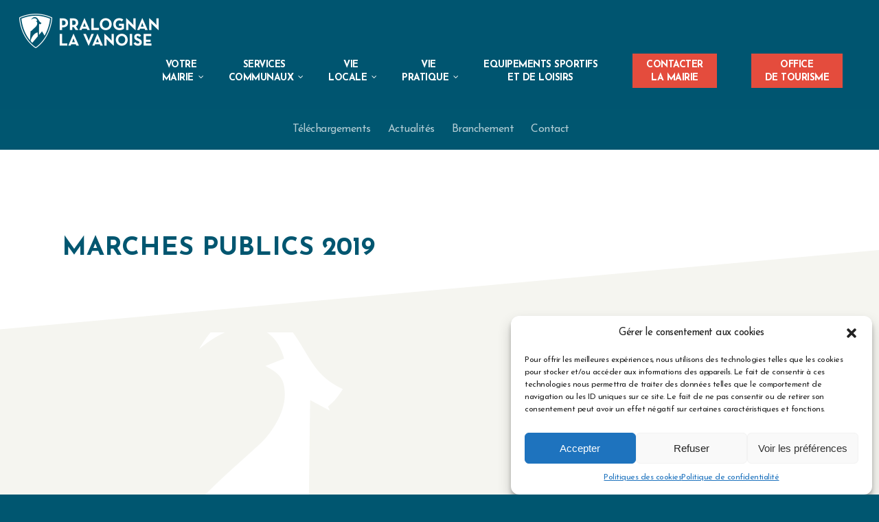

--- FILE ---
content_type: text/html; charset=UTF-8
request_url: https://mairiepralognan.fr/marches-publics/
body_size: 17051
content:
<!doctype html>

<html lang="fr-FR" class="no-js">
<head>

<!-- Meta Tags -->
<meta http-equiv="Content-Type" content="text/html; charset=UTF-8" />

	<meta name="viewport" content="width=device-width, initial-scale=1, maximum-scale=1, user-scalable=0" />
	

<!--Shortcut icon-->
<script type="text/javascript">
	window.dataLayer = window.dataLayer || [];

	function gtag() {
		dataLayer.
		push(arguments);
	}

	gtag("consent", "default", {
		ad_user_data: "denied",
		ad_personalization: "denied",
		ad_storage: "denied",
		analytics_storage: "denied",
		functionality_storage: "denied",
		personalization_storage: "denied",
		security_storage: "granted",
		wait_for_update: 500,
	});
	gtag("set", "ads_data_redaction", true);
	</script>
<script type="text/javascript"
		id="Cookiebot"
		src="https://consent.cookiebot.com/uc.js"
		data-implementation="wp"
		data-cbid="cb8894f6-8264-495c-94bd-f5c4996eb550"
								></script>
<title>Marchés publics &#8211; Mairie de Pralognan-la-Vanoise</title>
<meta name='robots' content='max-image-preview:large' />
	<style>img:is([sizes="auto" i], [sizes^="auto," i]) { contain-intrinsic-size: 3000px 1500px }</style>
	<link rel='dns-prefetch' href='//stats.wp.com' />
<link rel='dns-prefetch' href='//fonts.googleapis.com' />
<link rel='dns-prefetch' href='//www.googletagmanager.com' />
<link rel="alternate" type="application/rss+xml" title="Mairie de Pralognan-la-Vanoise &raquo; Flux" href="https://mairiepralognan.fr/feed/" />
<link rel="alternate" type="application/rss+xml" title="Mairie de Pralognan-la-Vanoise &raquo; Flux des commentaires" href="https://mairiepralognan.fr/comments/feed/" />
<meta property='og:site_name' content='Mairie de Pralognan-la-Vanoise'/><meta property='og:url' content='https://mairiepralognan.fr/marches-publics/'/><meta property='og:title' content='Marchés publics'/><meta property='og:type' content='article'/><script type="text/javascript">
/* <![CDATA[ */
window._wpemojiSettings = {"baseUrl":"https:\/\/s.w.org\/images\/core\/emoji\/15.0.3\/72x72\/","ext":".png","svgUrl":"https:\/\/s.w.org\/images\/core\/emoji\/15.0.3\/svg\/","svgExt":".svg","source":{"concatemoji":"https:\/\/mairiepralognan.fr\/wp-includes\/js\/wp-emoji-release.min.js?ver=6.7.2"}};
/*! This file is auto-generated */
!function(i,n){var o,s,e;function c(e){try{var t={supportTests:e,timestamp:(new Date).valueOf()};sessionStorage.setItem(o,JSON.stringify(t))}catch(e){}}function p(e,t,n){e.clearRect(0,0,e.canvas.width,e.canvas.height),e.fillText(t,0,0);var t=new Uint32Array(e.getImageData(0,0,e.canvas.width,e.canvas.height).data),r=(e.clearRect(0,0,e.canvas.width,e.canvas.height),e.fillText(n,0,0),new Uint32Array(e.getImageData(0,0,e.canvas.width,e.canvas.height).data));return t.every(function(e,t){return e===r[t]})}function u(e,t,n){switch(t){case"flag":return n(e,"\ud83c\udff3\ufe0f\u200d\u26a7\ufe0f","\ud83c\udff3\ufe0f\u200b\u26a7\ufe0f")?!1:!n(e,"\ud83c\uddfa\ud83c\uddf3","\ud83c\uddfa\u200b\ud83c\uddf3")&&!n(e,"\ud83c\udff4\udb40\udc67\udb40\udc62\udb40\udc65\udb40\udc6e\udb40\udc67\udb40\udc7f","\ud83c\udff4\u200b\udb40\udc67\u200b\udb40\udc62\u200b\udb40\udc65\u200b\udb40\udc6e\u200b\udb40\udc67\u200b\udb40\udc7f");case"emoji":return!n(e,"\ud83d\udc26\u200d\u2b1b","\ud83d\udc26\u200b\u2b1b")}return!1}function f(e,t,n){var r="undefined"!=typeof WorkerGlobalScope&&self instanceof WorkerGlobalScope?new OffscreenCanvas(300,150):i.createElement("canvas"),a=r.getContext("2d",{willReadFrequently:!0}),o=(a.textBaseline="top",a.font="600 32px Arial",{});return e.forEach(function(e){o[e]=t(a,e,n)}),o}function t(e){var t=i.createElement("script");t.src=e,t.defer=!0,i.head.appendChild(t)}"undefined"!=typeof Promise&&(o="wpEmojiSettingsSupports",s=["flag","emoji"],n.supports={everything:!0,everythingExceptFlag:!0},e=new Promise(function(e){i.addEventListener("DOMContentLoaded",e,{once:!0})}),new Promise(function(t){var n=function(){try{var e=JSON.parse(sessionStorage.getItem(o));if("object"==typeof e&&"number"==typeof e.timestamp&&(new Date).valueOf()<e.timestamp+604800&&"object"==typeof e.supportTests)return e.supportTests}catch(e){}return null}();if(!n){if("undefined"!=typeof Worker&&"undefined"!=typeof OffscreenCanvas&&"undefined"!=typeof URL&&URL.createObjectURL&&"undefined"!=typeof Blob)try{var e="postMessage("+f.toString()+"("+[JSON.stringify(s),u.toString(),p.toString()].join(",")+"));",r=new Blob([e],{type:"text/javascript"}),a=new Worker(URL.createObjectURL(r),{name:"wpTestEmojiSupports"});return void(a.onmessage=function(e){c(n=e.data),a.terminate(),t(n)})}catch(e){}c(n=f(s,u,p))}t(n)}).then(function(e){for(var t in e)n.supports[t]=e[t],n.supports.everything=n.supports.everything&&n.supports[t],"flag"!==t&&(n.supports.everythingExceptFlag=n.supports.everythingExceptFlag&&n.supports[t]);n.supports.everythingExceptFlag=n.supports.everythingExceptFlag&&!n.supports.flag,n.DOMReady=!1,n.readyCallback=function(){n.DOMReady=!0}}).then(function(){return e}).then(function(){var e;n.supports.everything||(n.readyCallback(),(e=n.source||{}).concatemoji?t(e.concatemoji):e.wpemoji&&e.twemoji&&(t(e.twemoji),t(e.wpemoji)))}))}((window,document),window._wpemojiSettings);
/* ]]> */
</script>
<style id='wp-emoji-styles-inline-css' type='text/css'>

	img.wp-smiley, img.emoji {
		display: inline !important;
		border: none !important;
		box-shadow: none !important;
		height: 1em !important;
		width: 1em !important;
		margin: 0 0.07em !important;
		vertical-align: -0.1em !important;
		background: none !important;
		padding: 0 !important;
	}
</style>
<link rel='stylesheet' id='wp-block-library-css' href='https://mairiepralognan.fr/wp-includes/css/dist/block-library/style.min.css?ver=6.7.2' type='text/css' media='all' />
<link rel='stylesheet' id='mediaelement-css' href='https://mairiepralognan.fr/wp-includes/js/mediaelement/mediaelementplayer-legacy.min.css?ver=4.2.17' type='text/css' media='all' />
<link rel='stylesheet' id='wp-mediaelement-css' href='https://mairiepralognan.fr/wp-includes/js/mediaelement/wp-mediaelement.min.css?ver=6.7.2' type='text/css' media='all' />
<style id='jetpack-sharing-buttons-style-inline-css' type='text/css'>
.jetpack-sharing-buttons__services-list{display:flex;flex-direction:row;flex-wrap:wrap;gap:0;list-style-type:none;margin:5px;padding:0}.jetpack-sharing-buttons__services-list.has-small-icon-size{font-size:12px}.jetpack-sharing-buttons__services-list.has-normal-icon-size{font-size:16px}.jetpack-sharing-buttons__services-list.has-large-icon-size{font-size:24px}.jetpack-sharing-buttons__services-list.has-huge-icon-size{font-size:36px}@media print{.jetpack-sharing-buttons__services-list{display:none!important}}.editor-styles-wrapper .wp-block-jetpack-sharing-buttons{gap:0;padding-inline-start:0}ul.jetpack-sharing-buttons__services-list.has-background{padding:1.25em 2.375em}
</style>
<style id='classic-theme-styles-inline-css' type='text/css'>
/*! This file is auto-generated */
.wp-block-button__link{color:#fff;background-color:#32373c;border-radius:9999px;box-shadow:none;text-decoration:none;padding:calc(.667em + 2px) calc(1.333em + 2px);font-size:1.125em}.wp-block-file__button{background:#32373c;color:#fff;text-decoration:none}
</style>
<style id='global-styles-inline-css' type='text/css'>
:root{--wp--preset--aspect-ratio--square: 1;--wp--preset--aspect-ratio--4-3: 4/3;--wp--preset--aspect-ratio--3-4: 3/4;--wp--preset--aspect-ratio--3-2: 3/2;--wp--preset--aspect-ratio--2-3: 2/3;--wp--preset--aspect-ratio--16-9: 16/9;--wp--preset--aspect-ratio--9-16: 9/16;--wp--preset--color--black: #000000;--wp--preset--color--cyan-bluish-gray: #abb8c3;--wp--preset--color--white: #ffffff;--wp--preset--color--pale-pink: #f78da7;--wp--preset--color--vivid-red: #cf2e2e;--wp--preset--color--luminous-vivid-orange: #ff6900;--wp--preset--color--luminous-vivid-amber: #fcb900;--wp--preset--color--light-green-cyan: #7bdcb5;--wp--preset--color--vivid-green-cyan: #00d084;--wp--preset--color--pale-cyan-blue: #8ed1fc;--wp--preset--color--vivid-cyan-blue: #0693e3;--wp--preset--color--vivid-purple: #9b51e0;--wp--preset--gradient--vivid-cyan-blue-to-vivid-purple: linear-gradient(135deg,rgba(6,147,227,1) 0%,rgb(155,81,224) 100%);--wp--preset--gradient--light-green-cyan-to-vivid-green-cyan: linear-gradient(135deg,rgb(122,220,180) 0%,rgb(0,208,130) 100%);--wp--preset--gradient--luminous-vivid-amber-to-luminous-vivid-orange: linear-gradient(135deg,rgba(252,185,0,1) 0%,rgba(255,105,0,1) 100%);--wp--preset--gradient--luminous-vivid-orange-to-vivid-red: linear-gradient(135deg,rgba(255,105,0,1) 0%,rgb(207,46,46) 100%);--wp--preset--gradient--very-light-gray-to-cyan-bluish-gray: linear-gradient(135deg,rgb(238,238,238) 0%,rgb(169,184,195) 100%);--wp--preset--gradient--cool-to-warm-spectrum: linear-gradient(135deg,rgb(74,234,220) 0%,rgb(151,120,209) 20%,rgb(207,42,186) 40%,rgb(238,44,130) 60%,rgb(251,105,98) 80%,rgb(254,248,76) 100%);--wp--preset--gradient--blush-light-purple: linear-gradient(135deg,rgb(255,206,236) 0%,rgb(152,150,240) 100%);--wp--preset--gradient--blush-bordeaux: linear-gradient(135deg,rgb(254,205,165) 0%,rgb(254,45,45) 50%,rgb(107,0,62) 100%);--wp--preset--gradient--luminous-dusk: linear-gradient(135deg,rgb(255,203,112) 0%,rgb(199,81,192) 50%,rgb(65,88,208) 100%);--wp--preset--gradient--pale-ocean: linear-gradient(135deg,rgb(255,245,203) 0%,rgb(182,227,212) 50%,rgb(51,167,181) 100%);--wp--preset--gradient--electric-grass: linear-gradient(135deg,rgb(202,248,128) 0%,rgb(113,206,126) 100%);--wp--preset--gradient--midnight: linear-gradient(135deg,rgb(2,3,129) 0%,rgb(40,116,252) 100%);--wp--preset--font-size--small: 13px;--wp--preset--font-size--medium: 20px;--wp--preset--font-size--large: 36px;--wp--preset--font-size--x-large: 42px;--wp--preset--spacing--20: 0.44rem;--wp--preset--spacing--30: 0.67rem;--wp--preset--spacing--40: 1rem;--wp--preset--spacing--50: 1.5rem;--wp--preset--spacing--60: 2.25rem;--wp--preset--spacing--70: 3.38rem;--wp--preset--spacing--80: 5.06rem;--wp--preset--shadow--natural: 6px 6px 9px rgba(0, 0, 0, 0.2);--wp--preset--shadow--deep: 12px 12px 50px rgba(0, 0, 0, 0.4);--wp--preset--shadow--sharp: 6px 6px 0px rgba(0, 0, 0, 0.2);--wp--preset--shadow--outlined: 6px 6px 0px -3px rgba(255, 255, 255, 1), 6px 6px rgba(0, 0, 0, 1);--wp--preset--shadow--crisp: 6px 6px 0px rgba(0, 0, 0, 1);}:where(.is-layout-flex){gap: 0.5em;}:where(.is-layout-grid){gap: 0.5em;}body .is-layout-flex{display: flex;}.is-layout-flex{flex-wrap: wrap;align-items: center;}.is-layout-flex > :is(*, div){margin: 0;}body .is-layout-grid{display: grid;}.is-layout-grid > :is(*, div){margin: 0;}:where(.wp-block-columns.is-layout-flex){gap: 2em;}:where(.wp-block-columns.is-layout-grid){gap: 2em;}:where(.wp-block-post-template.is-layout-flex){gap: 1.25em;}:where(.wp-block-post-template.is-layout-grid){gap: 1.25em;}.has-black-color{color: var(--wp--preset--color--black) !important;}.has-cyan-bluish-gray-color{color: var(--wp--preset--color--cyan-bluish-gray) !important;}.has-white-color{color: var(--wp--preset--color--white) !important;}.has-pale-pink-color{color: var(--wp--preset--color--pale-pink) !important;}.has-vivid-red-color{color: var(--wp--preset--color--vivid-red) !important;}.has-luminous-vivid-orange-color{color: var(--wp--preset--color--luminous-vivid-orange) !important;}.has-luminous-vivid-amber-color{color: var(--wp--preset--color--luminous-vivid-amber) !important;}.has-light-green-cyan-color{color: var(--wp--preset--color--light-green-cyan) !important;}.has-vivid-green-cyan-color{color: var(--wp--preset--color--vivid-green-cyan) !important;}.has-pale-cyan-blue-color{color: var(--wp--preset--color--pale-cyan-blue) !important;}.has-vivid-cyan-blue-color{color: var(--wp--preset--color--vivid-cyan-blue) !important;}.has-vivid-purple-color{color: var(--wp--preset--color--vivid-purple) !important;}.has-black-background-color{background-color: var(--wp--preset--color--black) !important;}.has-cyan-bluish-gray-background-color{background-color: var(--wp--preset--color--cyan-bluish-gray) !important;}.has-white-background-color{background-color: var(--wp--preset--color--white) !important;}.has-pale-pink-background-color{background-color: var(--wp--preset--color--pale-pink) !important;}.has-vivid-red-background-color{background-color: var(--wp--preset--color--vivid-red) !important;}.has-luminous-vivid-orange-background-color{background-color: var(--wp--preset--color--luminous-vivid-orange) !important;}.has-luminous-vivid-amber-background-color{background-color: var(--wp--preset--color--luminous-vivid-amber) !important;}.has-light-green-cyan-background-color{background-color: var(--wp--preset--color--light-green-cyan) !important;}.has-vivid-green-cyan-background-color{background-color: var(--wp--preset--color--vivid-green-cyan) !important;}.has-pale-cyan-blue-background-color{background-color: var(--wp--preset--color--pale-cyan-blue) !important;}.has-vivid-cyan-blue-background-color{background-color: var(--wp--preset--color--vivid-cyan-blue) !important;}.has-vivid-purple-background-color{background-color: var(--wp--preset--color--vivid-purple) !important;}.has-black-border-color{border-color: var(--wp--preset--color--black) !important;}.has-cyan-bluish-gray-border-color{border-color: var(--wp--preset--color--cyan-bluish-gray) !important;}.has-white-border-color{border-color: var(--wp--preset--color--white) !important;}.has-pale-pink-border-color{border-color: var(--wp--preset--color--pale-pink) !important;}.has-vivid-red-border-color{border-color: var(--wp--preset--color--vivid-red) !important;}.has-luminous-vivid-orange-border-color{border-color: var(--wp--preset--color--luminous-vivid-orange) !important;}.has-luminous-vivid-amber-border-color{border-color: var(--wp--preset--color--luminous-vivid-amber) !important;}.has-light-green-cyan-border-color{border-color: var(--wp--preset--color--light-green-cyan) !important;}.has-vivid-green-cyan-border-color{border-color: var(--wp--preset--color--vivid-green-cyan) !important;}.has-pale-cyan-blue-border-color{border-color: var(--wp--preset--color--pale-cyan-blue) !important;}.has-vivid-cyan-blue-border-color{border-color: var(--wp--preset--color--vivid-cyan-blue) !important;}.has-vivid-purple-border-color{border-color: var(--wp--preset--color--vivid-purple) !important;}.has-vivid-cyan-blue-to-vivid-purple-gradient-background{background: var(--wp--preset--gradient--vivid-cyan-blue-to-vivid-purple) !important;}.has-light-green-cyan-to-vivid-green-cyan-gradient-background{background: var(--wp--preset--gradient--light-green-cyan-to-vivid-green-cyan) !important;}.has-luminous-vivid-amber-to-luminous-vivid-orange-gradient-background{background: var(--wp--preset--gradient--luminous-vivid-amber-to-luminous-vivid-orange) !important;}.has-luminous-vivid-orange-to-vivid-red-gradient-background{background: var(--wp--preset--gradient--luminous-vivid-orange-to-vivid-red) !important;}.has-very-light-gray-to-cyan-bluish-gray-gradient-background{background: var(--wp--preset--gradient--very-light-gray-to-cyan-bluish-gray) !important;}.has-cool-to-warm-spectrum-gradient-background{background: var(--wp--preset--gradient--cool-to-warm-spectrum) !important;}.has-blush-light-purple-gradient-background{background: var(--wp--preset--gradient--blush-light-purple) !important;}.has-blush-bordeaux-gradient-background{background: var(--wp--preset--gradient--blush-bordeaux) !important;}.has-luminous-dusk-gradient-background{background: var(--wp--preset--gradient--luminous-dusk) !important;}.has-pale-ocean-gradient-background{background: var(--wp--preset--gradient--pale-ocean) !important;}.has-electric-grass-gradient-background{background: var(--wp--preset--gradient--electric-grass) !important;}.has-midnight-gradient-background{background: var(--wp--preset--gradient--midnight) !important;}.has-small-font-size{font-size: var(--wp--preset--font-size--small) !important;}.has-medium-font-size{font-size: var(--wp--preset--font-size--medium) !important;}.has-large-font-size{font-size: var(--wp--preset--font-size--large) !important;}.has-x-large-font-size{font-size: var(--wp--preset--font-size--x-large) !important;}
:where(.wp-block-post-template.is-layout-flex){gap: 1.25em;}:where(.wp-block-post-template.is-layout-grid){gap: 1.25em;}
:where(.wp-block-columns.is-layout-flex){gap: 2em;}:where(.wp-block-columns.is-layout-grid){gap: 2em;}
:root :where(.wp-block-pullquote){font-size: 1.5em;line-height: 1.6;}
</style>
<link rel='stylesheet' id='contact-form-7-css' href='https://mairiepralognan.fr/wp-content/plugins/contact-form-7/includes/css/styles.css?ver=6.0.3' type='text/css' media='all' />
<link rel='stylesheet' id='cmplz-general-css' href='https://mairiepralognan.fr/wp-content/plugins/complianz-gdpr/assets/css/cookieblocker.min.css?ver=1740556958' type='text/css' media='all' />
<link rel='stylesheet' id='font-awesome-css' href='https://mairiepralognan.fr/wp-content/themes/salient/css/font-awesome.min.css?ver=4.6.4' type='text/css' media='all' />
<link rel='stylesheet' id='parent-style-css' href='https://mairiepralognan.fr/wp-content/themes/salient/style.css?ver=6.7.2' type='text/css' media='all' />
<link rel='stylesheet' id='rgs-css' href='https://mairiepralognan.fr/wp-content/themes/salient/css/rgs.css?ver=10.0.1' type='text/css' media='all' />
<link rel='stylesheet' id='main-styles-css' href='https://mairiepralognan.fr/wp-content/themes/pralognan/style.css?ver=10.0.1' type='text/css' media='all' />
<style id='main-styles-inline-css' type='text/css'>
html:not(.page-trans-loaded) { background-color: #ffffff; }
</style>
<link rel='stylesheet' id='magnific-css' href='https://mairiepralognan.fr/wp-content/themes/salient/css/magnific.css?ver=8.6.0' type='text/css' media='all' />
<!--[if lt IE 9]>
<link rel='stylesheet' id='nectar-ie8-css' href='https://mairiepralognan.fr/wp-content/themes/salient/css/ie8.css?ver=6.7.2' type='text/css' media='all' />
<![endif]-->
<link rel='stylesheet' id='responsive-css' href='https://mairiepralognan.fr/wp-content/themes/salient/css/responsive.css?ver=10.0.1' type='text/css' media='all' />
<link rel='stylesheet' id='options_typography_OpenSans_ext-css' href='https://fonts.googleapis.com/css?family=Open+Sans%3A300%2C400%2C600%2C700&#038;subset=latin%2Clatin-ext' type='text/css' media='all' />
<link rel='stylesheet' id='select2-css' href='https://mairiepralognan.fr/wp-content/themes/salient/css/select2.css?ver=6.2' type='text/css' media='all' />
<link rel='stylesheet' id='dynamic-css-css' href='https://mairiepralognan.fr/wp-content/themes/pralognan/css/dynamic-combined.css?ver=10.0.1' type='text/css' media='all' />
<style id='dynamic-css-inline-css' type='text/css'>
@media only screen and (min-width:1000px){body #ajax-content-wrap.no-scroll{min-height:calc(100vh - 90px);height:calc(100vh - 90px)!important;}}@media only screen and (min-width:1000px){#page-header-wrap.fullscreen-header,#page-header-wrap.fullscreen-header #page-header-bg,html:not(.nectar-box-roll-loaded) .nectar-box-roll > #page-header-bg.fullscreen-header,.nectar_fullscreen_zoom_recent_projects,#nectar_fullscreen_rows:not(.afterLoaded) > div{height:calc(100vh - 89px);}.wpb_row.vc_row-o-full-height.top-level,.wpb_row.vc_row-o-full-height.top-level > .col.span_12{min-height:calc(100vh - 89px);}html:not(.nectar-box-roll-loaded) .nectar-box-roll > #page-header-bg.fullscreen-header{top:90px;}.nectar-slider-wrap[data-fullscreen="true"]:not(.loaded),.nectar-slider-wrap[data-fullscreen="true"]:not(.loaded) .swiper-container{height:calc(100vh - 88px)!important;}.admin-bar .nectar-slider-wrap[data-fullscreen="true"]:not(.loaded),.admin-bar .nectar-slider-wrap[data-fullscreen="true"]:not(.loaded) .swiper-container{height:calc(100vh - 88px - 32px)!important;}}
</style>
<link rel='stylesheet' id='skin-original-css' href='https://mairiepralognan.fr/wp-content/themes/salient/css/skin-original.css?ver=10.0.1' type='text/css' media='all' />
<link rel='stylesheet' id='js_composer_front-css' href='https://mairiepralognan.fr/wp-content/plugins/js_composer_salient/assets/css/js_composer.min.css?ver=5.6' type='text/css' media='all' />
<link rel='stylesheet' id='popup-maker-site-css' href='//mairiepralognan.fr/wp-content/uploads/pum/pum-site-styles.css?generated=1738773814&#038;ver=1.20.4' type='text/css' media='all' />
<link rel='stylesheet' id='redux-google-fonts-salient_redux-css' href='https://fonts.googleapis.com/css?family=Josefin+Sans%3A700%2C400%2C400italic&#038;ver=1666966300' type='text/css' media='all' />
<link rel='stylesheet' id='sib-front-css-css' href='https://mairiepralognan.fr/wp-content/plugins/mailin/css/mailin-front.css?ver=6.7.2' type='text/css' media='all' />
<script type="text/javascript" src="https://mairiepralognan.fr/wp-includes/js/jquery/jquery.min.js?ver=3.7.1" id="jquery-core-js"></script>
<script type="text/javascript" src="https://mairiepralognan.fr/wp-includes/js/jquery/jquery-migrate.min.js?ver=3.4.1" id="jquery-migrate-js"></script>
<script type="text/javascript" id="sib-front-js-js-extra">
/* <![CDATA[ */
var sibErrMsg = {"invalidMail":"Please fill out valid email address","requiredField":"Please fill out required fields","invalidDateFormat":"Please fill out valid date format","invalidSMSFormat":"Please fill out valid phone number"};
var ajax_sib_front_object = {"ajax_url":"https:\/\/mairiepralognan.fr\/wp-admin\/admin-ajax.php","ajax_nonce":"7192f90596","flag_url":"https:\/\/mairiepralognan.fr\/wp-content\/plugins\/mailin\/img\/flags\/"};
/* ]]> */
</script>
<script type="text/javascript" src="https://mairiepralognan.fr/wp-content/plugins/mailin/js/mailin-front.js?ver=1740556968" id="sib-front-js-js"></script>
<link rel="https://api.w.org/" href="https://mairiepralognan.fr/wp-json/" /><link rel="alternate" title="JSON" type="application/json" href="https://mairiepralognan.fr/wp-json/wp/v2/pages/1891" /><link rel="EditURI" type="application/rsd+xml" title="RSD" href="https://mairiepralognan.fr/xmlrpc.php?rsd" />
<meta name="generator" content="WordPress 6.7.2" />
<link rel="canonical" href="https://mairiepralognan.fr/marches-publics/" />
<link rel='shortlink' href='https://mairiepralognan.fr/?p=1891' />
<link rel="alternate" title="oEmbed (JSON)" type="application/json+oembed" href="https://mairiepralognan.fr/wp-json/oembed/1.0/embed?url=https%3A%2F%2Fmairiepralognan.fr%2Fmarches-publics%2F" />
<link rel="alternate" title="oEmbed (XML)" type="text/xml+oembed" href="https://mairiepralognan.fr/wp-json/oembed/1.0/embed?url=https%3A%2F%2Fmairiepralognan.fr%2Fmarches-publics%2F&#038;format=xml" />
<meta name="generator" content="Site Kit by Google 1.147.0" /><script id="Cookiebot" src="https://consent.cookiebot.com/uc.js" data-cbid="f797ddf8-ba11-40af-89d0-7271b4242155" data-blockingmode="auto" type="text/javascript"></script>	<style>img#wpstats{display:none}</style>
					<style>.cmplz-hidden {
					display: none !important;
				}</style><script type="text/javascript"> var root = document.getElementsByTagName( "html" )[0]; root.setAttribute( "class", "js" ); </script><style type="text/css">.recentcomments a{display:inline !important;padding:0 !important;margin:0 !important;}</style><meta name="generator" content="Powered by WPBakery Page Builder - drag and drop page builder for WordPress."/>
<!--[if lte IE 9]><link rel="stylesheet" type="text/css" href="https://mairiepralognan.fr/wp-content/plugins/js_composer_salient/assets/css/vc_lte_ie9.min.css" media="screen"><![endif]--><script id="Cookiebot" src="https://consent.cookiebot.com/uc.js" data-cbid="f797ddf8-ba11-40af-89d0-7271b4242155" data-blockingmode="auto" type="text/javascript"></script><link rel="icon" href="https://mairiepralognan.fr/wp-content/uploads/2022/09/Pralognan-la-Vanoise-W-M.png" sizes="32x32" />
<link rel="icon" href="https://mairiepralognan.fr/wp-content/uploads/2022/09/Pralognan-la-Vanoise-W-M.png" sizes="192x192" />
<link rel="apple-touch-icon" href="https://mairiepralognan.fr/wp-content/uploads/2022/09/Pralognan-la-Vanoise-W-M.png" />
<meta name="msapplication-TileImage" content="https://mairiepralognan.fr/wp-content/uploads/2022/09/Pralognan-la-Vanoise-W-M.png" />
<noscript><style type="text/css"> .wpb_animate_when_almost_visible { opacity: 1; }</style></noscript><!-- Global site tag (gtag.js) - Google Analytics -->
<script type="text/plain" data-service="google-analytics" data-category="statistics" async data-cmplz-src="https://www.googletagmanager.com/gtag/js?id=UA-141784991-1"></script>
<script>
  window.dataLayer = window.dataLayer || [];
  function gtag(){dataLayer.push(arguments);}
  gtag('js', new Date());

  gtag('config', 'UA-141784991-1');
</script>
 
</head>


<body data-cmplz=1 class="page-template-default page page-id-1891 original wpb-js-composer js-comp-ver-5.6 vc_responsive" data-footer-reveal="false" data-footer-reveal-shadow="none" data-header-format="default" data-body-border="off" data-boxed-style="" data-header-breakpoint="1000" data-dropdown-style="classic" data-cae="easeOutCubic" data-cad="750" data-megamenu-width="contained" data-aie="none" data-ls="magnific" data-apte="standard" data-hhun="0" data-fancy-form-rcs="1" data-form-style="minimal" data-form-submit="regular" data-is="minimal" data-button-style="default" data-header-inherit-rc="false" data-header-search="false" data-animated-anchors="true" data-ajax-transitions="true" data-full-width-header="true" data-slide-out-widget-area="true" data-slide-out-widget-area-style="slide-out-from-right" data-user-set-ocm="off" data-loading-animation="none" data-bg-header="false" data-responsive="1" data-ext-responsive="true" data-header-resize="0" data-header-color="custom" data-transparent-header="false" data-cart="false" data-remove-m-parallax="" data-remove-m-video-bgs="" data-force-header-trans-color="light" data-smooth-scrolling="0" data-permanent-transparent="false" >


<script type="text/javascript"> if(navigator.userAgent.match(/(Android|iPod|iPhone|iPad|BlackBerry|IEMobile|Opera Mini)/)) { document.body.className += " using-mobile-browser "; } </script><div id="ajax-loading-screen" data-disable-mobile="1" data-disable-fade-on-click="0" data-effect="standard" data-method="standard"><div class="loading-icon none"><div class="material-icon">
									 <div class="spinner">
										 <div class="right-side"><div class="bar"></div></div>
										 <div class="left-side"><div class="bar"></div></div>
									 </div>
									 <div class="spinner color-2">
										 <div class="right-side"><div class="bar"></div></div>
										 <div class="left-side"><div class="bar"></div></div>
									 </div>
								 </div></div></div>  
<div id="header-space" data-header-mobile-fixed='1'></div> 

	
<div id="header-outer"  data-has-menu="true" data-has-buttons="no" data-using-pr-menu="false" data-mobile-fixed="1" data-ptnm="false" data-lhe="default" data-user-set-bg="#005670" data-format="default" data-permanent-transparent="false" data-megamenu-rt="0" data-remove-fixed="0" data-header-resize="0" data-cart="false" data-transparency-option="0" data-box-shadow="none" data-shrink-num="6" data-full-width="true" data-condense="false" data-using-secondary="0" data-using-logo="1" data-logo-height="50" data-m-logo-height="50" data-padding="20" >
	
	
<div id="search-outer" class="nectar">
	<div id="search">
		<div class="container">
			 <div id="search-box">
				 <div class="inner-wrap">
					 <div class="col span_12">
						  <form action="https://mairiepralognan.fr/" method="GET">
															<input type="text" name="s"  value="Start Typing..." data-placeholder="Start Typing..." />
							</form>
								
											</div><!--/span_12-->
				</div><!--/inner-wrap-->
			 </div><!--/search-box-->
			 <div id="close"><a href="#">
				<span class="icon-salient-x" aria-hidden="true"></span>				 </a></div>
		 </div><!--/container-->
	</div><!--/search-->
</div><!--/search-outer-->

<header id="top">
  <div class="container">
	<div class="row">
	  <div class="col span_3">
		<a id="logo" href="https://mairiepralognan.fr" data-supplied-ml="false" >
			<img class="stnd default-logo" alt="Mairie de Pralognan-la-Vanoise" src="https://mairiepralognan.fr/wp-content/uploads/2018/03/Pralognan-la-Vanoise-W-M.png" srcset="https://mairiepralognan.fr/wp-content/uploads/2018/03/Pralognan-la-Vanoise-W-M.png 1x, https://mairiepralognan.fr/wp-content/uploads/2018/03/Pralognan-la-Vanoise-W-L.png 2x" /> 
		</a>
		
			  </div><!--/span_3-->
	   
	  <div class="col span_9 col_last">
				  <div class="slide-out-widget-area-toggle mobile-icon slide-out-from-right" data-icon-animation="simple-transform">
			<div> <a href="#sidewidgetarea" class="closed"> <span> <i class="lines-button x2"> <i class="lines"></i> </i> </span> </a> </div> 
		  </div>
				
		
		<nav>

			

						<ul class="buttons" data-user-set-ocm="off">

							   
			</ul>
			
						<ul class="sf-menu">	
				<li id="menu-item-40" class="menu-item menu-item-type-custom menu-item-object-custom menu-item-has-children sf-with-ul menu-item-40"><a href="#">Votre<br>Mairie<span class="sf-sub-indicator"><i class="icon-angle-down"></i></span></a>
<ul class="sub-menu">
	<li id="menu-item-397" class="menu-item menu-item-type-post_type menu-item-object-page menu-item-397"><a href="https://mairiepralognan.fr/conseil-municipal/">Conseil municipal</a></li>
	<li id="menu-item-170" class="menu-item menu-item-type-post_type menu-item-object-page menu-item-170"><a href="https://mairiepralognan.fr/bulletin-municipal/">Lettre d’information</a></li>
	<li id="menu-item-169" class="menu-item menu-item-type-post_type menu-item-object-page menu-item-has-children menu-item-169"><a href="https://mairiepralognan.fr/budget-de-la-commune/">Budget<span class="sf-sub-indicator"><i class="icon-angle-right"></i></span></a>
	<ul class="sub-menu">
		<li id="menu-item-488" class="menu-item menu-item-type-post_type menu-item-object-page menu-item-488"><a href="https://mairiepralognan.fr/budget-de-la-commune/le-compte-administratif/">Le Compte Administratif</a></li>
		<li id="menu-item-487" class="menu-item menu-item-type-post_type menu-item-object-page menu-item-487"><a href="https://mairiepralognan.fr/budget-de-la-commune/le-budget-communal/">Le Budget Communal</a></li>
	</ul>
</li>
	<li id="menu-item-118" class="menu-item menu-item-type-post_type menu-item-object-page menu-item-118"><a href="https://mairiepralognan.fr/l-actualite-de-la-commune/">L&rsquo;actualité</a></li>
</ul>
</li>
<li id="menu-item-41" class="menu-item menu-item-type-custom menu-item-object-custom current-menu-ancestor current-menu-parent menu-item-has-children sf-with-ul menu-item-41"><a href="#">Services<br>Communaux<span class="sf-sub-indicator"><i class="icon-angle-down"></i></span></a>
<ul class="sub-menu">
	<li id="menu-item-167" class="menu-item menu-item-type-post_type menu-item-object-page menu-item-167"><a href="https://mairiepralognan.fr/annuaire-des-services/">Annuaire des services</a></li>
	<li id="menu-item-174" class="menu-item menu-item-type-post_type menu-item-object-page menu-item-174"><a href="https://mairiepralognan.fr/eau-assainissement/">Eau &#038; assainissement</a></li>
	<li id="menu-item-187" class="menu-item menu-item-type-post_type menu-item-object-page menu-item-187"><a href="https://mairiepralognan.fr/urbanisme/">Urbanisme</a></li>
	<li id="menu-item-1899" class="menu-item menu-item-type-post_type menu-item-object-page current-menu-item page_item page-item-1891 current_page_item menu-item-1899"><a href="https://mairiepralognan.fr/marches-publics/" aria-current="page">Marchés publics</a></li>
	<li id="menu-item-182" class="menu-item menu-item-type-post_type menu-item-object-page menu-item-182"><a href="https://mairiepralognan.fr/police-municipale/">Police Municipale</a></li>
</ul>
</li>
<li id="menu-item-42" class="menu-item menu-item-type-custom menu-item-object-custom menu-item-has-children sf-with-ul menu-item-42"><a href="#">Vie<br>Locale<span class="sf-sub-indicator"><i class="icon-angle-down"></i></span></a>
<ul class="sub-menu">
	<li id="menu-item-1063" class="menu-item menu-item-type-custom menu-item-object-custom menu-item-1063"><a target="_blank" href="https://www.valvanoise.fr/527-l-enfance.htm">Petite enfance &#038; jeunesse</a></li>
	<li id="menu-item-175" class="menu-item menu-item-type-post_type menu-item-object-page menu-item-175"><a href="https://mairiepralognan.fr/ecole/">École</a></li>
	<li id="menu-item-168" class="menu-item menu-item-type-post_type menu-item-object-page menu-item-168"><a href="https://mairiepralognan.fr/bibliotheque/">Bibliothèque</a></li>
	<li id="menu-item-1059" class="menu-item menu-item-type-post_type menu-item-object-page menu-item-1059"><a href="https://mairiepralognan.fr/patrimoine/">Patrimoine</a></li>
	<li id="menu-item-188" class="menu-item menu-item-type-post_type menu-item-object-page menu-item-188"><a href="https://mairiepralognan.fr/vie-associative/">Vie associative</a></li>
	<li id="menu-item-1737" class="menu-item menu-item-type-custom menu-item-object-custom menu-item-1737"><a target="_blank" href="https://www.valvanoise.fr/557-les-rendez-vous-culturels-de-val-vanoise.htm">Agenda Culturel</a></li>
	<li id="menu-item-1062" class="menu-item menu-item-type-custom menu-item-object-custom menu-item-1062"><a target="_blank" href="https://www.valvanoise.fr/601-les-seniors.htm">Séniors</a></li>
</ul>
</li>
<li id="menu-item-43" class="menu-item menu-item-type-custom menu-item-object-custom menu-item-has-children sf-with-ul menu-item-43"><a href="#">Vie<br>Pratique<span class="sf-sub-indicator"><i class="icon-angle-down"></i></span></a>
<ul class="sub-menu">
	<li id="menu-item-173" class="menu-item menu-item-type-post_type menu-item-object-page menu-item-173"><a href="https://mairiepralognan.fr/demarches-administratives/">Démarches administratives</a></li>
	<li id="menu-item-180" class="menu-item menu-item-type-post_type menu-item-object-page menu-item-180"><a href="https://mairiepralognan.fr/payer-declarer-en-ligne/">Payer &#038; déclarer en ligne</a></li>
	<li id="menu-item-186" class="menu-item menu-item-type-post_type menu-item-object-page menu-item-186"><a href="https://mairiepralognan.fr/transports-navettes/">Transports &#038; navettes</a></li>
	<li id="menu-item-177" class="menu-item menu-item-type-post_type menu-item-object-page menu-item-177"><a href="https://mairiepralognan.fr/louer-un-salle-communale/">Louer une salle communale</a></li>
	<li id="menu-item-172" class="menu-item menu-item-type-post_type menu-item-object-page menu-item-172"><a href="https://mairiepralognan.fr/gestion-des-dechets/">Gestion des Déchets</a></li>
</ul>
</li>
<li id="menu-item-6871" class="menu-item menu-item-type-custom menu-item-object-custom menu-item-6871"><a target="_blank" href="http://lecristalpralognan.fr">EQUIPEMENTS SPORTIFS <br>ET DE LOISIRS</a></li>
<li id="menu-item-724" class="menu-item menu-item-type-post_type menu-item-object-page button_solid_color_2 menu-item-724"><a href="https://mairiepralognan.fr/contacter-la-mairie-de-pralognan/">Contacter<br>la Mairie</a></li>
<li id="menu-item-45" class="menu-item menu-item-type-custom menu-item-object-custom button_solid_color_2 menu-item-45"><a target="_blank" href="http://www.pralognan.com">Office<br>de Tourisme</a></li>
			</ul>
					   
		</nav>

		
				
	  </div><!--/span_9-->

		
	</div><!--/row-->
  </div><!--/container-->
</header>
			
	 
</div><!--/header-outer-->


<div id="ajax-content-wrap">


<div class="container-wrap">
	<div class="container main-content">
		<div class="row">
			
			
		<div id="urba-infos"  data-midnight="dark" data-top-percent="0%" data-bottom-percent="8%"  data-bg-mobile-hidden="" class="wpb_row vc_row-fluid vc_row top-level full-width-section standard_section   " data-using-ctc="true" style="padding-top: calc(100vw * 0.00); padding-bottom: calc(100vw * 0.08); color: #005670; "><div class="row-bg-wrap" data-bg-animation="none"><div class="inner-wrap "><div class="row-bg    "  style=""></div></div><div class="row-bg-overlay" ></div></div><div class="nectar-shape-divider-wrap " style=" height:120px;"  data-front="" data-style="tilt_alt" data-position="bottom" ><svg class="nectar-shape-divider" fill="#f5f5f0" xmlns="http://www.w3.org/2000/svg" viewBox="0 0 100 10" preserveAspectRatio="none"> <polygon points="100 10 100 0 -4 10"></polygon> </svg></div><div class="col span_12 custom left">
	<div  class="vc_col-sm-6 wpb_column column_container vc_column_container col no-extra-padding"  data-t-w-inherits="default" data-border-radius="none" data-shadow="none" data-border-animation="" data-border-animation-delay="" data-border-width="none" data-border-style="solid" data-border-color="" data-bg-cover="" data-padding-pos="all" data-has-bg-color="false" data-bg-color="" data-bg-opacity="1" data-hover-bg="" data-hover-bg-opacity="1" data-animation="" data-delay="0"><div class="column-bg-overlay"></div>
		<div class="vc_column-inner">
			<div class="wpb_wrapper">
				<div class="page-submenu" data-bg-color="#005670" data-sticky="true" data-alignment="center"><div class="full-width-content"  style="background-color:#005670; color: #ffffff;"><a href="#" class="mobile-menu-link"><i class="salient-page-submenu-icon"></i>Menu</a><ul  style="background-color:#005670; color: #ffffff;" ><li><a  href="#telechargements">Téléchargements</a></li><li><a  href="#urba-actu">Actualités</a></li><li><a  href="#branchement">Branchement</a></li><li><a  href="#contact">Contact</a></li></ul></div></div><div class="divider-wrap" data-alignment="default"><div style="height: 100px;" class="divider"></div></div><div class="nectar-split-heading"><div class="heading-line"> <div><h1>Marchés publics 2019</h1> </div> </div></div>
			</div> 
		</div>
	</div> 
</div></div>
		<div id="telechargements"  data-midnight="dark" data-top-percent="5%" data-bottom-percent="8%"  data-bg-mobile-hidden="" class="wpb_row vc_row-fluid vc_row full-width-section  vc_row-o-equal-height vc_row-flex  vc_row-o-content-top standard_section  djk-bouquetin "  style="padding-top: calc(100vw * 0.05); padding-bottom: calc(100vw * 0.08); "><div class="row-bg-wrap" data-bg-animation="none"><div class="inner-wrap using-image"><div class="row-bg using-image using-bg-color  "  style="background-image: url(https://mairiepralognan.fr/wp-content/uploads/2018/03/bouquetin-W-L.png); background-position: left bottom; background-repeat: no-repeat; background-color: #f5f5f0; "></div></div><div class="row-bg-overlay" ></div></div><div class="nectar-shape-divider-wrap " style=" height:120px;"  data-front="" data-style="tilt" data-position="bottom" ><svg class="nectar-shape-divider" fill="#ffffff" xmlns="http://www.w3.org/2000/svg" viewBox="0 0 100 10" preserveAspectRatio="none"> <polygon points="104 10 0 0 0 10"></polygon> </svg></div><div class="col span_12 dark left">
	<div  class="vc_col-sm-6 wpb_column column_container vc_column_container col no-extra-padding"  data-t-w-inherits="default" data-border-radius="none" data-shadow="none" data-border-animation="" data-border-animation-delay="" data-border-width="none" data-border-style="solid" data-border-color="" data-bg-cover="" data-padding-pos="all" data-has-bg-color="false" data-bg-color="" data-bg-opacity="1" data-hover-bg="" data-hover-bg-opacity="1" data-animation="" data-delay="0"><div class="column-bg-overlay"></div>
		<div class="vc_column-inner">
			<div class="wpb_wrapper">
				
			</div> 
		</div>
	</div> 

	<div  class="vc_col-sm-3 wpb_column column_container vc_column_container col no-extra-padding"  data-t-w-inherits="default" data-border-radius="none" data-shadow="none" data-border-animation="" data-border-animation-delay="" data-border-width="none" data-border-style="solid" data-border-color="" data-bg-cover="" data-padding-pos="all" data-has-bg-color="false" data-bg-color="" data-bg-opacity="1" data-hover-bg="" data-hover-bg-opacity="1" data-animation="" data-delay="0"><div class="column-bg-overlay"></div>
		<div class="vc_column-inner">
			<div class="wpb_wrapper">
				<div class="nectar-split-heading"><div class="heading-line"> <div><h2>Les Documents mis à disposition</h2> </div> </div><div class="heading-line"> <div><blockquote><p>La liste des marchés publics 2019 sont en téléchargement libre.</p></blockquote> </div> </div><div class="heading-line"> <div><p>N&rsquo;hésitez pas à nous contacter si vous ne trouvez pas ce que vous cherchez. </div> </div></div>
			</div> 
		</div>
	</div> 

	<div  class="vc_col-sm-3 wpb_column column_container vc_column_container col no-extra-padding"  data-t-w-inherits="default" data-border-radius="none" data-shadow="none" data-border-animation="" data-border-animation-delay="" data-border-width="none" data-border-style="solid" data-border-color="" data-bg-cover="" data-padding-pos="all" data-has-bg-color="false" data-bg-color="" data-bg-opacity="1" data-hover-bg="" data-hover-bg-opacity="1" data-animation="" data-delay="0"><div class="column-bg-overlay"></div>
		<div class="vc_column-inner">
			<div class="wpb_wrapper">
				
    	<div id="fws_697100c28376a" data-midnight="" data-column-margin="default" data-bg-mobile-hidden="" class="wpb_row vc_row-fluid vc_row inner_row  vc_row-o-equal-height vc_row-flex  vc_row-o-content-middle standard_section    "  style="padding-top: 0px; padding-bottom: 0px; "><div class="row-bg-wrap"> <div class="row-bg   "  style=""></div> </div><div class="col span_12  left">
	<div  class="vc_col-sm-10 wpb_column column_container vc_column_container col no-extra-padding"   data-t-w-inherits="default" data-shadow="none" data-border-radius="none" data-border-animation="" data-border-animation-delay="" data-border-width="none" data-border-style="solid" data-border-color="" data-bg-cover="" data-padding-pos="all" data-has-bg-color="false" data-bg-color="" data-bg-opacity="1" data-hover-bg="" data-hover-bg-opacity="1" data-animation="" data-delay="0"><div class="column-bg-overlay"></div>
		<div class="vc_column-inner">
		<div class="wpb_wrapper">
			
	<div class="wpb_text_column wpb_content_element  wpb_animate_when_almost_visible wpb_left-to-right left-to-right djk-uppercase" >
		<div class="wpb_wrapper">
			<p><i class="fa fa-file-pdf-o"></i> <a href="http://34.65.209.47/wp-content/uploads/2020/05/liste-marchés-2019.pdf" target="_blank" rel="noopener noreferrer">Marchés publics 2019</a></p>

		</div>
	</div>

		</div> 
	</div>
	</div> 
</div></div>
    	<div id="fws_697100c283a9d" data-midnight="" data-column-margin="default" data-bg-mobile-hidden="" class="wpb_row vc_row-fluid vc_row inner_row  vc_row-o-equal-height vc_row-flex  vc_row-o-content-middle standard_section    "  style="padding-top: 0px; padding-bottom: 0px; "><div class="row-bg-wrap"> <div class="row-bg   "  style=""></div> </div><div class="col span_12  left">
	<div  class="vc_col-sm-10 wpb_column column_container vc_column_container col no-extra-padding"   data-t-w-inherits="default" data-shadow="none" data-border-radius="none" data-border-animation="" data-border-animation-delay="" data-border-width="none" data-border-style="solid" data-border-color="" data-bg-cover="" data-padding-pos="all" data-has-bg-color="false" data-bg-color="" data-bg-opacity="1" data-hover-bg="" data-hover-bg-opacity="1" data-animation="" data-delay="0"><div class="column-bg-overlay"></div>
		<div class="vc_column-inner">
		<div class="wpb_wrapper">
			
	<div class="wpb_text_column wpb_content_element  wpb_animate_when_almost_visible wpb_left-to-right left-to-right djk-uppercase" >
		<div class="wpb_wrapper">
			<p><i class="fa fa-file-pdf-o"></i> <a href="https://www.marches-securises.fr" target="_blank" rel="noopener noreferrer">Marchés sécurisés</a></p>

		</div>
	</div>

		</div> 
	</div>
	</div> 
</div></div>
			</div> 
		</div>
	</div> 
</div></div>

		</div><!--/row-->
	</div><!--/container-->
</div><!--/container-wrap-->


<div id="footer-outer" data-midnight="light" data-cols="4" data-disable-copyright="false" data-using-bg-img="false" data-bg-img-overlay="0.0" data-full-width="false" data-using-widget-area="true" >
	
	
		<div id="call-to-action">
			<div class="container">
				<div class="triangle"></div>
				<span> Découvrez Pralognan-la-Vanoise </span>
				<a class="nectar-button regular-button  extra-color-2" data-color-override="false" href="https://mairiepralognan.fr/investir-a-pralognan/">Découvrez ! </a>
			</div>
		</div>

	
			
	<div id="footer-widgets" data-cols="4">
		
		<div class="container">
			
						
			<div class="row">
				
								
				<div class="col span_3">
				      <!-- Footer widget area 1 -->
		              <div id="custom_html-2" class="widget_text widget widget_custom_html"><div class="textwidget custom-html-widget"><div>&nbsp;</div></div></div>				</div><!--/span_3-->
				
				
					<div class="col span_3">
						 <!-- Footer widget area 2 -->
			             <div id="text-2" class="widget widget_text"><h4>Liens Utiles</h4>			<div class="textwidget"><p><a href="http://www.pralognan.com" target="_blank" rel="noopener">Office du Tourisme</a></p>
<p><a href="http://www.savoie.fr" target="_blank" rel="noopener">Conseil Départemental de Savoie</a></p>
<p><a href="https://www.valvanoise.fr" target="_blank" rel="noopener">Communauté de Communes<br />
Val Vanoise</a></p>
<p><a href="..." style="color: #ef6f6f !important;">Inscrivez-vous à la newsletter  de la commune</a></p>
<p>&nbsp;</p>
</div>
		</div>					     
					</div><!--/span_3-->

				
				
									<div class="col span_3">
						 <!-- Footer widget area 3 -->
			              <div id="text-3" class="widget widget_text"><h4>Contacts</h4>			<div class="textwidget"><p>Adresse<br />
Mairie de Pralognan 306,<br />
Avenue de Chasseforet<br />
73710 Pralognan-la-Vanoise</p>
<p>Mail : <a href="inf@mairiepralognan.fr">info@mairiepralognan.fr</a></p>
<p>Téléphone : 04 79 08 71 23<br />
(de l’étranger: + 33 4 79 08 71 23)</p>
</div>
		</div>					     
					</div><!--/span_3-->
								
									<div class="col span_3">
						 <!-- Footer widget area 4 -->
			              <div id="text-4" class="widget widget_text"><h4>Heures d’ouverture au public</h4>			<div class="textwidget"><p>Lundi: 9h-12h / 15h-18h<br />
Mardi: 9h-12h<br />
Mercredi: 9h-12h / 15h-18h<br />
Jeudi: 15h-18h<br />
Vendredi: 9h-12h / 15h-17h</p>
</div>
		</div><div id="text-5" class="widget widget_text"><h4> EN CAS D’URGENCE</h4>			<div class="textwidget"><p>Les weekends et en dehors des horaires d’ouverture de la mairie, vous pouvez joindre les Services techniques au numéro d’urgence : 06.22.22.32.81</p>
</div>
		</div>					     
					</div><!--/span_3-->
								
			</div><!--/row-->
			
						
		</div><!--/container-->
	
	</div><!--/footer-widgets-->
	
	
	
		<div class="row" id="copyright">
			
			<div class="container">
				
									<div class="col span_5">
						
													<p>&copy; 2026 Mairie de Pralognan-la-Vanoise.  - Tous droits réservés </p>
												
					</div><!--/span_5-->
								
				<div class="col span_7 col_last">
                    <div class="menu-legal-container"><ul id="menu-legal" class="menu"><li id="menu-item-862" class="menu-item menu-item-type-post_type menu-item-object-page menu-item-privacy-policy menu-item-862"><a rel="privacy-policy" href="https://mairiepralognan.fr/politique-de-confidentialite/">Politique de confidentialité</a></li>
<li id="menu-item-2670" class="menu-item menu-item-type-post_type menu-item-object-page menu-item-2670"><a href="https://mairiepralognan.fr/politiques-des-cookies/">Politiques des cookies</a></li>
<li id="menu-item-863" class="menu-item menu-item-type-post_type menu-item-object-page menu-item-863"><a href="https://mairiepralognan.fr/mentions-legales-credits/">Mentions légales &#038; Crédits</a></li>
</ul></div>					<ul id="social">
																																																																																																																																																					</ul>
				</div><!--/span_7-->

							
			</div><!--/container-->
			
		</div><!--/row-->
		
		
</div><!--/footer-outer-->


	<div id="slide-out-widget-area-bg" class="slide-out-from-right dark"></div>
	<div id="slide-out-widget-area" class="slide-out-from-right" data-dropdown-func="default" data-back-txt="Retour">

		
				<div class="inner" data-prepend-menu-mobile="false">

		  <a class="slide_out_area_close" href="#">
		  	<span class="icon-salient-x icon-default-style"></span>		  </a>


		   			   <div class="off-canvas-menu-container mobile-only">
			  		<ul class="menu">
					   <li class="menu-item menu-item-type-custom menu-item-object-custom menu-item-has-children menu-item-40"><a href="#">Votre<br>Mairie</a>
<ul class="sub-menu">
	<li class="menu-item menu-item-type-post_type menu-item-object-page menu-item-397"><a href="https://mairiepralognan.fr/conseil-municipal/">Conseil municipal</a></li>
	<li class="menu-item menu-item-type-post_type menu-item-object-page menu-item-170"><a href="https://mairiepralognan.fr/bulletin-municipal/">Lettre d’information</a></li>
	<li class="menu-item menu-item-type-post_type menu-item-object-page menu-item-has-children menu-item-169"><a href="https://mairiepralognan.fr/budget-de-la-commune/">Budget</a>
	<ul class="sub-menu">
		<li class="menu-item menu-item-type-post_type menu-item-object-page menu-item-488"><a href="https://mairiepralognan.fr/budget-de-la-commune/le-compte-administratif/">Le Compte Administratif</a></li>
		<li class="menu-item menu-item-type-post_type menu-item-object-page menu-item-487"><a href="https://mairiepralognan.fr/budget-de-la-commune/le-budget-communal/">Le Budget Communal</a></li>
	</ul>
</li>
	<li class="menu-item menu-item-type-post_type menu-item-object-page menu-item-118"><a href="https://mairiepralognan.fr/l-actualite-de-la-commune/">L&rsquo;actualité</a></li>
</ul>
</li>
<li class="menu-item menu-item-type-custom menu-item-object-custom current-menu-ancestor current-menu-parent menu-item-has-children menu-item-41"><a href="#">Services<br>Communaux</a>
<ul class="sub-menu">
	<li class="menu-item menu-item-type-post_type menu-item-object-page menu-item-167"><a href="https://mairiepralognan.fr/annuaire-des-services/">Annuaire des services</a></li>
	<li class="menu-item menu-item-type-post_type menu-item-object-page menu-item-174"><a href="https://mairiepralognan.fr/eau-assainissement/">Eau &#038; assainissement</a></li>
	<li class="menu-item menu-item-type-post_type menu-item-object-page menu-item-187"><a href="https://mairiepralognan.fr/urbanisme/">Urbanisme</a></li>
	<li class="menu-item menu-item-type-post_type menu-item-object-page current-menu-item page_item page-item-1891 current_page_item menu-item-1899"><a href="https://mairiepralognan.fr/marches-publics/" aria-current="page">Marchés publics</a></li>
	<li class="menu-item menu-item-type-post_type menu-item-object-page menu-item-182"><a href="https://mairiepralognan.fr/police-municipale/">Police Municipale</a></li>
</ul>
</li>
<li class="menu-item menu-item-type-custom menu-item-object-custom menu-item-has-children menu-item-42"><a href="#">Vie<br>Locale</a>
<ul class="sub-menu">
	<li class="menu-item menu-item-type-custom menu-item-object-custom menu-item-1063"><a target="_blank" href="https://www.valvanoise.fr/527-l-enfance.htm">Petite enfance &#038; jeunesse</a></li>
	<li class="menu-item menu-item-type-post_type menu-item-object-page menu-item-175"><a href="https://mairiepralognan.fr/ecole/">École</a></li>
	<li class="menu-item menu-item-type-post_type menu-item-object-page menu-item-168"><a href="https://mairiepralognan.fr/bibliotheque/">Bibliothèque</a></li>
	<li class="menu-item menu-item-type-post_type menu-item-object-page menu-item-1059"><a href="https://mairiepralognan.fr/patrimoine/">Patrimoine</a></li>
	<li class="menu-item menu-item-type-post_type menu-item-object-page menu-item-188"><a href="https://mairiepralognan.fr/vie-associative/">Vie associative</a></li>
	<li class="menu-item menu-item-type-custom menu-item-object-custom menu-item-1737"><a target="_blank" href="https://www.valvanoise.fr/557-les-rendez-vous-culturels-de-val-vanoise.htm">Agenda Culturel</a></li>
	<li class="menu-item menu-item-type-custom menu-item-object-custom menu-item-1062"><a target="_blank" href="https://www.valvanoise.fr/601-les-seniors.htm">Séniors</a></li>
</ul>
</li>
<li class="menu-item menu-item-type-custom menu-item-object-custom menu-item-has-children menu-item-43"><a href="#">Vie<br>Pratique</a>
<ul class="sub-menu">
	<li class="menu-item menu-item-type-post_type menu-item-object-page menu-item-173"><a href="https://mairiepralognan.fr/demarches-administratives/">Démarches administratives</a></li>
	<li class="menu-item menu-item-type-post_type menu-item-object-page menu-item-180"><a href="https://mairiepralognan.fr/payer-declarer-en-ligne/">Payer &#038; déclarer en ligne</a></li>
	<li class="menu-item menu-item-type-post_type menu-item-object-page menu-item-186"><a href="https://mairiepralognan.fr/transports-navettes/">Transports &#038; navettes</a></li>
	<li class="menu-item menu-item-type-post_type menu-item-object-page menu-item-177"><a href="https://mairiepralognan.fr/louer-un-salle-communale/">Louer une salle communale</a></li>
	<li class="menu-item menu-item-type-post_type menu-item-object-page menu-item-172"><a href="https://mairiepralognan.fr/gestion-des-dechets/">Gestion des Déchets</a></li>
</ul>
</li>
<li class="menu-item menu-item-type-custom menu-item-object-custom menu-item-6871"><a target="_blank" href="http://lecristalpralognan.fr">EQUIPEMENTS SPORTIFS <br>ET DE LOISIRS</a></li>
<li class="menu-item menu-item-type-post_type menu-item-object-page menu-item-724"><a href="https://mairiepralognan.fr/contacter-la-mairie-de-pralognan/">Contacter<br>la Mairie</a></li>
<li class="menu-item menu-item-type-custom menu-item-object-custom menu-item-45"><a target="_blank" href="http://www.pralognan.com">Office<br>de Tourisme</a></li>
		
					</ul>

					<ul class="menu secondary-header-items">					</ul>
				</div>
			
		</div>

		<div class="bottom-meta-wrap"></div><!--/bottom-meta-wrap-->
	</div>


</div> <!--/ajax-content-wrap-->



	<a id="to-top" class=""><i class="fa fa-angle-up"></i></a>

<!-- Consent Management powered by Complianz | GDPR/CCPA Cookie Consent https://wordpress.org/plugins/complianz-gdpr -->
<div id="cmplz-cookiebanner-container"><div class="cmplz-cookiebanner cmplz-hidden banner-1 bottom-right-view-preferences optin cmplz-bottom-right cmplz-categories-type-view-preferences" aria-modal="true" data-nosnippet="true" role="dialog" aria-live="polite" aria-labelledby="cmplz-header-1-optin" aria-describedby="cmplz-message-1-optin">
	<div class="cmplz-header">
		<div class="cmplz-logo"></div>
		<div class="cmplz-title" id="cmplz-header-1-optin">Gérer le consentement aux cookies</div>
		<div class="cmplz-close" tabindex="0" role="button" aria-label="Fermer la boîte de dialogue">
			<svg aria-hidden="true" focusable="false" data-prefix="fas" data-icon="times" class="svg-inline--fa fa-times fa-w-11" role="img" xmlns="http://www.w3.org/2000/svg" viewBox="0 0 352 512"><path fill="currentColor" d="M242.72 256l100.07-100.07c12.28-12.28 12.28-32.19 0-44.48l-22.24-22.24c-12.28-12.28-32.19-12.28-44.48 0L176 189.28 75.93 89.21c-12.28-12.28-32.19-12.28-44.48 0L9.21 111.45c-12.28 12.28-12.28 32.19 0 44.48L109.28 256 9.21 356.07c-12.28 12.28-12.28 32.19 0 44.48l22.24 22.24c12.28 12.28 32.2 12.28 44.48 0L176 322.72l100.07 100.07c12.28 12.28 32.2 12.28 44.48 0l22.24-22.24c12.28-12.28 12.28-32.19 0-44.48L242.72 256z"></path></svg>
		</div>
	</div>

	<div class="cmplz-divider cmplz-divider-header"></div>
	<div class="cmplz-body">
		<div class="cmplz-message" id="cmplz-message-1-optin">Pour offrir les meilleures expériences, nous utilisons des technologies telles que les cookies pour stocker et/ou accéder aux informations des appareils. Le fait de consentir à ces technologies nous permettra de traiter des données telles que le comportement de navigation ou les ID uniques sur ce site. Le fait de ne pas consentir ou de retirer son consentement peut avoir un effet négatif sur certaines caractéristiques et fonctions.</div>
		<!-- categories start -->
		<div class="cmplz-categories">
			<details class="cmplz-category cmplz-functional" >
				<summary>
						<span class="cmplz-category-header">
							<span class="cmplz-category-title">Fonctionnel</span>
							<span class='cmplz-always-active'>
								<span class="cmplz-banner-checkbox">
									<input type="checkbox"
										   id="cmplz-functional-optin"
										   data-category="cmplz_functional"
										   class="cmplz-consent-checkbox cmplz-functional"
										   size="40"
										   value="1"/>
									<label class="cmplz-label" for="cmplz-functional-optin" tabindex="0"><span class="screen-reader-text">Fonctionnel</span></label>
								</span>
								Toujours activé							</span>
							<span class="cmplz-icon cmplz-open">
								<svg xmlns="http://www.w3.org/2000/svg" viewBox="0 0 448 512"  height="18" ><path d="M224 416c-8.188 0-16.38-3.125-22.62-9.375l-192-192c-12.5-12.5-12.5-32.75 0-45.25s32.75-12.5 45.25 0L224 338.8l169.4-169.4c12.5-12.5 32.75-12.5 45.25 0s12.5 32.75 0 45.25l-192 192C240.4 412.9 232.2 416 224 416z"/></svg>
							</span>
						</span>
				</summary>
				<div class="cmplz-description">
					<span class="cmplz-description-functional">Le stockage ou l’accès technique est strictement nécessaire dans la finalité d’intérêt légitime de permettre l’utilisation d’un service spécifique explicitement demandé par l’abonné ou l’utilisateur, ou dans le seul but d’effectuer la transmission d’une communication sur un réseau de communications électroniques.</span>
				</div>
			</details>

			<details class="cmplz-category cmplz-preferences" >
				<summary>
						<span class="cmplz-category-header">
							<span class="cmplz-category-title">Préférences</span>
							<span class="cmplz-banner-checkbox">
								<input type="checkbox"
									   id="cmplz-preferences-optin"
									   data-category="cmplz_preferences"
									   class="cmplz-consent-checkbox cmplz-preferences"
									   size="40"
									   value="1"/>
								<label class="cmplz-label" for="cmplz-preferences-optin" tabindex="0"><span class="screen-reader-text">Préférences</span></label>
							</span>
							<span class="cmplz-icon cmplz-open">
								<svg xmlns="http://www.w3.org/2000/svg" viewBox="0 0 448 512"  height="18" ><path d="M224 416c-8.188 0-16.38-3.125-22.62-9.375l-192-192c-12.5-12.5-12.5-32.75 0-45.25s32.75-12.5 45.25 0L224 338.8l169.4-169.4c12.5-12.5 32.75-12.5 45.25 0s12.5 32.75 0 45.25l-192 192C240.4 412.9 232.2 416 224 416z"/></svg>
							</span>
						</span>
				</summary>
				<div class="cmplz-description">
					<span class="cmplz-description-preferences">Le stockage ou l’accès technique est nécessaire dans la finalité d’intérêt légitime de stocker des préférences qui ne sont pas demandées par l’abonné ou l’utilisateur.</span>
				</div>
			</details>

			<details class="cmplz-category cmplz-statistics" >
				<summary>
						<span class="cmplz-category-header">
							<span class="cmplz-category-title">Statistiques</span>
							<span class="cmplz-banner-checkbox">
								<input type="checkbox"
									   id="cmplz-statistics-optin"
									   data-category="cmplz_statistics"
									   class="cmplz-consent-checkbox cmplz-statistics"
									   size="40"
									   value="1"/>
								<label class="cmplz-label" for="cmplz-statistics-optin" tabindex="0"><span class="screen-reader-text">Statistiques</span></label>
							</span>
							<span class="cmplz-icon cmplz-open">
								<svg xmlns="http://www.w3.org/2000/svg" viewBox="0 0 448 512"  height="18" ><path d="M224 416c-8.188 0-16.38-3.125-22.62-9.375l-192-192c-12.5-12.5-12.5-32.75 0-45.25s32.75-12.5 45.25 0L224 338.8l169.4-169.4c12.5-12.5 32.75-12.5 45.25 0s12.5 32.75 0 45.25l-192 192C240.4 412.9 232.2 416 224 416z"/></svg>
							</span>
						</span>
				</summary>
				<div class="cmplz-description">
					<span class="cmplz-description-statistics">Le stockage ou l’accès technique qui est utilisé exclusivement à des fins statistiques.</span>
					<span class="cmplz-description-statistics-anonymous">Le stockage ou l’accès technique qui est utilisé exclusivement dans des finalités statistiques anonymes. En l’absence d’une assignation à comparaître, d’une conformité volontaire de la part de votre fournisseur d’accès à internet ou d’enregistrements supplémentaires provenant d’une tierce partie, les informations stockées ou extraites à cette seule fin ne peuvent généralement pas être utilisées pour vous identifier.</span>
				</div>
			</details>
			<details class="cmplz-category cmplz-marketing" >
				<summary>
						<span class="cmplz-category-header">
							<span class="cmplz-category-title">Marketing</span>
							<span class="cmplz-banner-checkbox">
								<input type="checkbox"
									   id="cmplz-marketing-optin"
									   data-category="cmplz_marketing"
									   class="cmplz-consent-checkbox cmplz-marketing"
									   size="40"
									   value="1"/>
								<label class="cmplz-label" for="cmplz-marketing-optin" tabindex="0"><span class="screen-reader-text">Marketing</span></label>
							</span>
							<span class="cmplz-icon cmplz-open">
								<svg xmlns="http://www.w3.org/2000/svg" viewBox="0 0 448 512"  height="18" ><path d="M224 416c-8.188 0-16.38-3.125-22.62-9.375l-192-192c-12.5-12.5-12.5-32.75 0-45.25s32.75-12.5 45.25 0L224 338.8l169.4-169.4c12.5-12.5 32.75-12.5 45.25 0s12.5 32.75 0 45.25l-192 192C240.4 412.9 232.2 416 224 416z"/></svg>
							</span>
						</span>
				</summary>
				<div class="cmplz-description">
					<span class="cmplz-description-marketing">Le stockage ou l’accès technique est nécessaire pour créer des profils d’utilisateurs afin d’envoyer des publicités, ou pour suivre l’utilisateur sur un site web ou sur plusieurs sites web ayant des finalités marketing similaires.</span>
				</div>
			</details>
		</div><!-- categories end -->
			</div>

	<div class="cmplz-links cmplz-information">
		<a class="cmplz-link cmplz-manage-options cookie-statement" href="#" data-relative_url="#cmplz-manage-consent-container">Gérer les options</a>
		<a class="cmplz-link cmplz-manage-third-parties cookie-statement" href="#" data-relative_url="#cmplz-cookies-overview">Gérer les services</a>
		<a class="cmplz-link cmplz-manage-vendors tcf cookie-statement" href="#" data-relative_url="#cmplz-tcf-wrapper">Gérer {vendor_count} fournisseurs</a>
		<a class="cmplz-link cmplz-external cmplz-read-more-purposes tcf" target="_blank" rel="noopener noreferrer nofollow" href="https://cookiedatabase.org/tcf/purposes/">En savoir plus sur ces finalités</a>
			</div>

	<div class="cmplz-divider cmplz-footer"></div>

	<div class="cmplz-buttons">
		<button class="cmplz-btn cmplz-accept">Accepter</button>
		<button class="cmplz-btn cmplz-deny">Refuser</button>
		<button class="cmplz-btn cmplz-view-preferences">Voir les préférences</button>
		<button class="cmplz-btn cmplz-save-preferences">Enregistrer les préférences</button>
		<a class="cmplz-btn cmplz-manage-options tcf cookie-statement" href="#" data-relative_url="#cmplz-manage-consent-container">Voir les préférences</a>
			</div>

	<div class="cmplz-links cmplz-documents">
		<a class="cmplz-link cookie-statement" href="#" data-relative_url="">{title}</a>
		<a class="cmplz-link privacy-statement" href="#" data-relative_url="">{title}</a>
		<a class="cmplz-link impressum" href="#" data-relative_url="">{title}</a>
			</div>

</div>
</div>
					<div id="cmplz-manage-consent" data-nosnippet="true"><button class="cmplz-btn cmplz-hidden cmplz-manage-consent manage-consent-1">Gérer le consentement</button>

</div><div 
	id="pum-2630" 
	role="dialog" 
	aria-modal="false"
	class="pum pum-overlay pum-theme-1834 pum-theme-theme-par-defaut popmake-overlay click_open" 
	data-popmake="{&quot;id&quot;:2630,&quot;slug&quot;:&quot;formulaire-contact&quot;,&quot;theme_id&quot;:1834,&quot;cookies&quot;:[],&quot;triggers&quot;:[{&quot;type&quot;:&quot;click_open&quot;,&quot;settings&quot;:{&quot;extra_selectors&quot;:&quot;&quot;,&quot;cookie_name&quot;:null}}],&quot;mobile_disabled&quot;:null,&quot;tablet_disabled&quot;:null,&quot;meta&quot;:{&quot;display&quot;:{&quot;stackable&quot;:false,&quot;overlay_disabled&quot;:false,&quot;scrollable_content&quot;:false,&quot;disable_reposition&quot;:false,&quot;size&quot;:&quot;medium&quot;,&quot;responsive_min_width&quot;:&quot;0%&quot;,&quot;responsive_min_width_unit&quot;:false,&quot;responsive_max_width&quot;:&quot;100%&quot;,&quot;responsive_max_width_unit&quot;:false,&quot;custom_width&quot;:&quot;640px&quot;,&quot;custom_width_unit&quot;:false,&quot;custom_height&quot;:&quot;380px&quot;,&quot;custom_height_unit&quot;:false,&quot;custom_height_auto&quot;:false,&quot;location&quot;:&quot;center top&quot;,&quot;position_from_trigger&quot;:false,&quot;position_top&quot;:&quot;100&quot;,&quot;position_left&quot;:&quot;0&quot;,&quot;position_bottom&quot;:&quot;0&quot;,&quot;position_right&quot;:&quot;0&quot;,&quot;position_fixed&quot;:false,&quot;animation_type&quot;:&quot;fade&quot;,&quot;animation_speed&quot;:&quot;350&quot;,&quot;animation_origin&quot;:&quot;center top&quot;,&quot;overlay_zindex&quot;:false,&quot;zindex&quot;:&quot;1999999999&quot;},&quot;close&quot;:{&quot;text&quot;:&quot;&quot;,&quot;button_delay&quot;:&quot;0&quot;,&quot;overlay_click&quot;:false,&quot;esc_press&quot;:false,&quot;f4_press&quot;:false},&quot;click_open&quot;:[]}}">

	<div id="popmake-2630" class="pum-container popmake theme-1834 pum-responsive pum-responsive-medium responsive size-medium">

				
				
		
				<div class="pum-content popmake-content" tabindex="0">
			<p><i>« Les informations recueillies par le biais de ce formulaire sont enregistrées et transmises aux services concernés de la Mairie de Pralognan et nous permettent de vous envoyer toute réponse à une demande via le formulaire de contact. Les données collectées sont conservées </i><i>3 ans (durée recommandée par la CNIL) </i><i>[indiquer le format de conservation]</i><i>. Vous disposez d’un droit d’accès, de rectification, d’opposition, de limitation au traitement et d’effacement. Pour en savoir plus sur l’utilisation de vos données et sur vos droits issus de la Loi Informatique et Libertés modifiée ainsi que du RGPD, veuillez consulter notre <a href="http://34.65.209.47/politique-de-confidentialite/">politique de protection des données</a> </i><i>ou nous contacter à </i><a href="mailto:rgpd.mairie@pralognan.com"><i>rgpd.mairie@pralognan.com</i></a><i> </i><i>».<span class="Apple-converted-space"> </span></i></p>
		</div>

				
							<button type="button" class="pum-close popmake-close" aria-label="Fermer">
			FERMER			</button>
		
	</div>

</div>
<link rel='stylesheet' id='animate-css-css' href='https://mairiepralognan.fr/wp-content/plugins/js_composer_salient/assets/lib/bower/animate-css/animate.min.css?ver=5.6' type='text/css' media='all' />
<script type="text/javascript" src="https://mairiepralognan.fr/wp-includes/js/dist/hooks.min.js?ver=4d63a3d491d11ffd8ac6" id="wp-hooks-js"></script>
<script type="text/javascript" src="https://mairiepralognan.fr/wp-includes/js/dist/i18n.min.js?ver=5e580eb46a90c2b997e6" id="wp-i18n-js"></script>
<script type="text/javascript" id="wp-i18n-js-after">
/* <![CDATA[ */
wp.i18n.setLocaleData( { 'text direction\u0004ltr': [ 'ltr' ] } );
/* ]]> */
</script>
<script type="text/javascript" src="https://mairiepralognan.fr/wp-content/plugins/contact-form-7/includes/swv/js/index.js?ver=6.0.3" id="swv-js"></script>
<script type="text/javascript" id="contact-form-7-js-translations">
/* <![CDATA[ */
( function( domain, translations ) {
	var localeData = translations.locale_data[ domain ] || translations.locale_data.messages;
	localeData[""].domain = domain;
	wp.i18n.setLocaleData( localeData, domain );
} )( "contact-form-7", {"translation-revision-date":"2025-02-06 12:02:14+0000","generator":"GlotPress\/4.0.1","domain":"messages","locale_data":{"messages":{"":{"domain":"messages","plural-forms":"nplurals=2; plural=n > 1;","lang":"fr"},"This contact form is placed in the wrong place.":["Ce formulaire de contact est plac\u00e9 dans un mauvais endroit."],"Error:":["Erreur\u00a0:"]}},"comment":{"reference":"includes\/js\/index.js"}} );
/* ]]> */
</script>
<script type="text/javascript" id="contact-form-7-js-before">
/* <![CDATA[ */
var wpcf7 = {
    "api": {
        "root": "https:\/\/mairiepralognan.fr\/wp-json\/",
        "namespace": "contact-form-7\/v1"
    }
};
/* ]]> */
</script>
<script type="text/javascript" src="https://mairiepralognan.fr/wp-content/plugins/contact-form-7/includes/js/index.js?ver=6.0.3" id="contact-form-7-js"></script>
<script type="text/javascript" src="https://mairiepralognan.fr/wp-content/themes/salient/js/priority.js?ver=10.0.1" id="nectar_priority-js"></script>
<script type="text/javascript" src="https://mairiepralognan.fr/wp-content/themes/salient/js/modernizr.js?ver=2.6.2" id="modernizer-js"></script>
<script type="text/javascript" src="https://mairiepralognan.fr/wp-content/themes/salient/js/imagesLoaded.min.js?ver=4.1.4" id="imagesLoaded-js"></script>
<script type="text/javascript" src="https://mairiepralognan.fr/wp-content/themes/salient/js/magnific.js?ver=7.0.1" id="magnific-js"></script>
<script type="text/javascript" src="https://mairiepralognan.fr/wp-content/themes/salient/js/superfish.js?ver=1.4.8" id="superfish-js"></script>
<script type="text/javascript" id="nectarFrontend-js-extra">
/* <![CDATA[ */
var nectarLove = {"ajaxurl":"https:\/\/mairiepralognan.fr\/wp-admin\/admin-ajax.php","postID":"1891","rooturl":"https:\/\/mairiepralognan.fr","pluginPages":[],"disqusComments":"false","loveNonce":"098fef2b90","mapApiKey":""};
/* ]]> */
</script>
<script type="text/javascript" src="https://mairiepralognan.fr/wp-content/themes/salient/js/init.js?ver=10.0.1" id="nectarFrontend-js"></script>
<script type="text/javascript" src="https://mairiepralognan.fr/wp-content/themes/salient/js/touchswipe.min.js?ver=1.0" id="touchswipe-js"></script>
<script type="text/javascript" src="https://mairiepralognan.fr/wp-content/themes/salient/js/select2.min.js?ver=3.5.2" id="select2-js"></script>
<script type="text/javascript" src="https://mairiepralognan.fr/wp-includes/js/jquery/ui/core.min.js?ver=1.13.3" id="jquery-ui-core-js"></script>
<script type="text/javascript" id="popup-maker-site-js-extra">
/* <![CDATA[ */
var pum_vars = {"version":"1.20.4","pm_dir_url":"https:\/\/mairiepralognan.fr\/wp-content\/plugins\/popup-maker\/","ajaxurl":"https:\/\/mairiepralognan.fr\/wp-admin\/admin-ajax.php","restapi":"https:\/\/mairiepralognan.fr\/wp-json\/pum\/v1","rest_nonce":null,"default_theme":"1834","debug_mode":"","disable_tracking":"","home_url":"\/","message_position":"top","core_sub_forms_enabled":"1","popups":[],"cookie_domain":"","analytics_route":"analytics","analytics_api":"https:\/\/mairiepralognan.fr\/wp-json\/pum\/v1"};
var pum_sub_vars = {"ajaxurl":"https:\/\/mairiepralognan.fr\/wp-admin\/admin-ajax.php","message_position":"top"};
var pum_popups = {"pum-2630":{"triggers":[],"cookies":[],"disable_on_mobile":false,"disable_on_tablet":false,"atc_promotion":null,"explain":null,"type_section":null,"theme_id":"1834","size":"medium","responsive_min_width":"0%","responsive_max_width":"100%","custom_width":"640px","custom_height_auto":false,"custom_height":"380px","scrollable_content":false,"animation_type":"fade","animation_speed":"350","animation_origin":"center top","open_sound":"none","custom_sound":"","location":"center top","position_top":"100","position_bottom":"0","position_left":"0","position_right":"0","position_from_trigger":false,"position_fixed":false,"overlay_disabled":false,"stackable":false,"disable_reposition":false,"zindex":"1999999999","close_button_delay":"0","fi_promotion":null,"close_on_form_submission":false,"close_on_form_submission_delay":"0","close_on_overlay_click":false,"close_on_esc_press":false,"close_on_f4_press":false,"disable_form_reopen":false,"disable_accessibility":false,"theme_slug":"theme-par-defaut","id":2630,"slug":"formulaire-contact"}};
/* ]]> */
</script>
<script type="text/javascript" src="//mairiepralognan.fr/wp-content/uploads/pum/pum-site-scripts.js?defer&amp;generated=1738773814&amp;ver=1.20.4" id="popup-maker-site-js"></script>
<script data-service="jetpack-statistics" data-category="statistics" type="text/plain" data-cmplz-src="https://stats.wp.com/e-202604.js" id="jetpack-stats-js" data-wp-strategy="defer"></script>
<script type="text/javascript" id="jetpack-stats-js-after">
/* <![CDATA[ */
_stq = window._stq || [];
_stq.push([ "view", JSON.parse("{\"v\":\"ext\",\"blog\":\"163518274\",\"post\":\"1891\",\"tz\":\"1\",\"srv\":\"mairiepralognan.fr\",\"j\":\"1:14.3\"}") ]);
_stq.push([ "clickTrackerInit", "163518274", "1891" ]);
/* ]]> */
</script>
<script type="text/javascript" id="cmplz-cookiebanner-js-extra">
/* <![CDATA[ */
var complianz = {"prefix":"cmplz_","user_banner_id":"1","set_cookies":[],"block_ajax_content":"","banner_version":"17","version":"7.3.0","store_consent":"","do_not_track_enabled":"1","consenttype":"optin","region":"eu","geoip":"","dismiss_timeout":"","disable_cookiebanner":"","soft_cookiewall":"","dismiss_on_scroll":"","cookie_expiry":"365","url":"https:\/\/mairiepralognan.fr\/wp-json\/complianz\/v1\/","locale":"lang=fr&locale=fr_FR","set_cookies_on_root":"","cookie_domain":"","current_policy_id":"14","cookie_path":"\/","categories":{"statistics":"statistiques","marketing":"marketing"},"tcf_active":"","placeholdertext":"Cliquez pour accepter les cookies {category} et activer ce contenu","css_file":"https:\/\/mairiepralognan.fr\/wp-content\/uploads\/complianz\/css\/banner-{banner_id}-{type}.css?v=17","page_links":{"eu":{"cookie-statement":{"title":"Politiques des cookies","url":"https:\/\/mairiepralognan.fr\/politiques-des-cookies\/"},"privacy-statement":{"title":"Politique de confidentialit\u00e9","url":"https:\/\/mairiepralognan.fr\/politique-de-confidentialite\/"}}},"tm_categories":"","forceEnableStats":"","preview":"","clean_cookies":"","aria_label":"Cliquez pour accepter les cookies {category} et activer ce contenu"};
/* ]]> */
</script>
<script defer type="text/javascript" src="https://mairiepralognan.fr/wp-content/plugins/complianz-gdpr/cookiebanner/js/complianz.min.js?ver=1740556958" id="cmplz-cookiebanner-js"></script>
<script type="text/javascript" src="https://mairiepralognan.fr/wp-content/plugins/js_composer_salient/assets/js/dist/js_composer_front.min.js?ver=5.6" id="wpb_composer_front_js-js"></script>
	

</body>
</html><!-- WP Fastest Cache file was created in 0.20198607444763 seconds, on 21-01-26 17:37:22 -->

--- FILE ---
content_type: text/css
request_url: https://mairiepralognan.fr/wp-content/themes/pralognan/style.css?ver=10.0.1
body_size: 1466
content:
/*
Theme Name: Pralognan
Theme URI: http: http://www.superdjuk.com
Description: Un thème enfant de "Salient"
Author: Djük!
Author URI: http: http://www.superdjuk.com
Template: salient
Version: 0.1
*/


#header-outer[data-lhe="animated_underline"] header#top nav > ul > li > a,
header#top nav > ul > li[class*="button_solid_color"] > a,
body #header-outer:not([data-lhe="animated_underline"]) header#top nav ul li[class*="button_solid_color"] a:hover,
#header-outer[data-lhe="animated_underline"] header#top nav > ul > li[class*="button_bordered"] > a,
header#top nav > ul > li[class*="button_bordered"] > a,
body #header-outer.transparent header#top nav > ul > li[class*="button_bordered"] > a, 
body #header-outer.transparent header#top nav > ul > li[class*="button_solid_color"] > a,
#header-outer[data-lhe="animated_underline"] header#top nav > ul > li[class*="button_solid_color"] > a
{
    height:40px !important; 
}
header#top nav>ul>li[class*="button_solid_color"]>a:before,
#header-outer.transparent header#top nav>ul>li[class*="button_solid_color"]>a:before{
    height:40px !important; 
}
header#top nav ul #search-btn a span {
	font-size: 16px;
	line-height: 40px!important;
	height: 40px!important;
}
header#top nav ul #search-btn a, header#top nav ul .slide-out-widget-area-toggle a {
	height: 40px;
}
li.menu-item-over.sfHover a{
    background-color:#006583 !important; 
}
.djk-bouquetin.wpb_row .row-bg,
.djk-bouquetin.full-width-section .row-bg{
    background-position:20% bottom !important;
    background-size: auto !important;  

}
.djk-uppercase{text-transform:uppercase;}
@media only screen and (min-width : 1px) and (max-width : 784px) {
    .djk-bouquetin.wpb_row .row-bg,
    .djk-bouquetin.full-width-section .row-bg{
        background-position:15% bottom !important;
        background-size: 25% !important;  

    }
}
@media only screen and (min-width : 785px) and (max-width : 1023px) {
    .djk-bouquetin.wpb_row .row-bg,
    .djk-bouquetin.full-width-section .row-bg{
        background-position:20% bottom !important;
        background-size: 30% !important;  

    }
}
.blog-recent .col{
	background-color:#f5f5f0;
}
.blog-recent .excerpt{
    color:#00799e;
    margin-bottom:1em;
}
.blog-recent .post-header span.meta{
    color:#00799e;
    font-size:1.5em;
}
.blog-recent .post-header h3.title{
    color:#005670;
}
body #top nav > ul > li:not(#social-in-menu) > a{
    text-align:center;
}
#footer-widgets{
    background:left bottom no-repeat url('.pralognan.com/pralognan/wp-content/uploads/2019/06/bouquetin-B-M.png') !important;
    background-size: auto !important;
}
p{
    margin-bottom:1em;
}
#call-to-action span{
    font-size:24px !important;
    line-height:24px !important;
}
#call-to-action span small{
    display:block;
    margin:0.5em 0 1em 0;
    text-transform:none;
    font-size:0.8em;
    line-height:0.8em;
    font-weight:normal;
}
#call-to-action .container a{
    top:-20px !important;
    margin-left:4em !important;
}
body[data-header-resize="0"] .container-wrap{
    padding-top:0;
}
#slide-out-widget-area .menuwrapper li{
    margin-bottom:1em;
}
Attribut de style {
}
#slide-out-widget-area .menuwrapper .menu.menuopen {
    margin-top:2em;
}
.nectar-animated-title .nectar-animated-title-inner:after{
    height:85% !important;
}
.nectar-fancy-box[data-style="color_box_hover"] .box-bg:after {
    background-color:#fff !important;
    backface-visibility: visible;
}
table.djk-numbers,
table.djk-numbers tr,
table.djk-numbers td,
table.djk-numbers th{
    background:rgba(255,255,255,0.01) !important;
}
table.djk-numbers tfoot,
table.djk-numbers tfoot tr,
table.djk-numbers tfoot td,
table.djk-numbers tfoot th{
    background:rgba(255,255,255,0.04) !important;
}
table.djk-numbers th{
    width:40% !important;
    font-size:1em !important;
}
table.djk-numbers td{
    font-size:1.5em !important;
    font-weight:bold;
    text-align:right;
}
table.djk-nobg,
table.djk-nobg tr,
table.djk-nobg td,
table.djk-nobg th{
    background:none !important;
}
[data-minlight="light"] table.djk-nobg td,
[data-minlight="light"] table.djk-nobg th{
    border:1px solid rgba(255,255,255,0.1) !important;
}
[data-minlight="dark"] table.djk-nobg td,
[data-minlighte="dark"] table.djk-nobg th{
    border:1px solid rgba(0,0,0,0.1) !important;
}
table.djk-nobg thead th{
    background:rgba(0,0,0,0.1);
}
small{
    font-size:0.5;
    opacity:0.5;
}
#copyright .container{
    border:none !important;
    text-transform:uppercase;
    padding-bottom:90px !important;
    background:center bottom no-repeat transparent url('https://mairie.pralognan.com/pralognan/wp-content/themes/pralognan/img/logos-bleus.png') !important;
}
blockquote{
    line-height: 1.2;
}
body[data-fancy-form-rcs="1"] input[type='checkbox'] {
    height: 20px !important;
    width: 20px !important;
    position: absolute !important;
    left: 0px !important;
}

--- FILE ---
content_type: application/javascript
request_url: https://mairiepralognan.fr/wp-content/plugins/js_composer_salient/assets/js/dist/js_composer_front.min.js?ver=5.6
body_size: 6357
content:
function vc_js() {
  /* nectar addition */ 
   /*
    vc_toggleBehaviour(), vc_tabsBehaviour(), vc_accordionBehaviour(), vc_teaserGrid(), vc_carouselBehaviour(), vc_slidersBehaviour(), vc_prettyPhoto(), vc_googleplus(), vc_pinterest(), vc_progress_bar(), vc_plugin_flexslider(), 
    vc_google_fonts(), vc_gridBehaviour(), vc_rowBehaviour(), vc_prepareHoverBox(), vc_googleMapsPointer(), vc_ttaActivation(), jQuery(document).trigger("vc_js"), window.setTimeout(vc_waypoints, 500) */
     /* nectar addition end */ 
}
document.documentElement.className += " js_active ", document.documentElement.className += "ontouchstart" in document.documentElement ? " vc_mobile " : " vc_desktop ",
    function() {
        for (var prefix = ["-webkit-", "-moz-", "-ms-", "-o-", ""], i = 0; i < prefix.length; i++) prefix[i] + "transform" in document.documentElement.style && (document.documentElement.className += " vc_transform ")
    }(), "function" != typeof window.vc_plugin_flexslider && (window.vc_plugin_flexslider = function($parent) {
        ($parent ? $parent.find(".wpb_flexslider") : jQuery(".wpb_flexslider")).each(function() {
            var this_element = jQuery(this),
                sliderTimeout = 1e3 * parseInt(this_element.attr("data-interval")),
                sliderFx = this_element.attr("data-flex_fx"),
                slideshow = !0;
            0 === sliderTimeout && (slideshow = !1), this_element.is(":visible") && this_element.flexslider({
                animation: sliderFx,
                slideshow: slideshow,
                slideshowSpeed: sliderTimeout,
                sliderSpeed: 800,
                smoothHeight: !0
            })
        })
    }), "function" != typeof window.vc_googleplus && (window.vc_googleplus = function() {
        0 < jQuery(".wpb_googleplus").length && function() {
            var po = document.createElement("script");
            po.type = "text/javascript", po.async = !0, po.src = "https://apis.google.com/js/plusone.js";
            var s = document.getElementsByTagName("script")[0];
            s.parentNode.insertBefore(po, s)
        }()
    }), "function" != typeof window.vc_pinterest && (window.vc_pinterest = function() {
        0 < jQuery(".wpb_pinterest").length && function() {
            var po = document.createElement("script");
            po.type = "text/javascript", po.async = !0, po.src = "https://assets.pinterest.com/js/pinit.js";
            var s = document.getElementsByTagName("script")[0];
            s.parentNode.insertBefore(po, s)
        }()
    }), "function" != typeof window.vc_progress_bar && (window.vc_progress_bar = function() {
        void 0 !== jQuery.fn.waypoint && jQuery(".vc_progress_bar").waypoint(function() {
            jQuery(this).find(".vc_single_bar").each(function(index) {
                var bar = jQuery(this).find(".vc_bar"),
                    val = bar.data("percentage-value");
                setTimeout(function() {
                    bar.css({
                        width: val + "%"
                    })
                }, 200 * index)
            })
        }, {
            offset: "85%"
        })
    }), "function" != typeof window.vc_waypoints && (window.vc_waypoints = function() {
        void 0 !== jQuery.fn.waypoint && jQuery(".wpb_animate_when_almost_visible:not(.wpb_start_animation)").waypoint(function() {
            jQuery(this).addClass("wpb_start_animation animated")
        }, {
            offset: "85%"
        })
    }), "function" != typeof window.vc_toggleBehaviour && (window.vc_toggleBehaviour = function($el) {
        function event(e) {
            e && e.preventDefault && e.preventDefault();
            var element = jQuery(this).closest(".vc_toggle"),
                content = element.find(".vc_toggle_content");
            element.hasClass("vc_toggle_active") ? content.slideUp({
                duration: 300,
                complete: function() {
                    element.removeClass("vc_toggle_active")
                }
            }) : content.slideDown({
                duration: 300,
                complete: function() {
                    element.addClass("vc_toggle_active")
                }
            })
        }
        $el ? $el.hasClass("vc_toggle_title") ? $el.unbind("click").click(event) : $el.find(".vc_toggle_title").unbind("click").click(event) : jQuery(".vc_toggle_title").unbind("click").on("click", event)
    }), "function" != typeof window.vc_tabsBehaviour && (window.vc_tabsBehaviour = function($tab) {
        if (jQuery.ui) {
            var $call = $tab || jQuery(".wpb_tabs, .wpb_tour"),
                ver = jQuery.ui && jQuery.ui.version ? jQuery.ui.version.split(".") : "1.10",
                old_version = 1 === parseInt(ver[0]) && parseInt(ver[1]) < 9;
            $call.each(function(index) {
                var $tabs, interval = jQuery(this).attr("data-interval"),
                    tabs_array = [];
                if ($tabs = jQuery(this).find(".wpb_tour_tabs_wrapper").tabs({
                        show: function(event, ui) {
                            wpb_prepare_tab_content(event, ui)
                        },
                        beforeActivate: function(event, ui) {
                            1 !== ui.newPanel.index() && ui.newPanel.find(".vc_pie_chart:not(.vc_ready)")
                        },
                        activate: function(event, ui) {
                            wpb_prepare_tab_content(event, ui)
                        }
                    }), interval && 0 < interval) try {
                    $tabs.tabs("rotate", 1e3 * interval)
                } catch (e) {
                    window.console && window.console.warn && console.warn(e)
                }
                jQuery(this).find(".wpb_tab").each(function() {
                    tabs_array.push(this.id)
                }), jQuery(this).find(".wpb_tabs_nav li").click(function(e) {
                    return e.preventDefault(), old_version ? $tabs.tabs("select", jQuery("a", this).attr("href")) : $tabs.tabs("option", "active", jQuery(this).index()), !1
                }), jQuery(this).find(".wpb_prev_slide a, .wpb_next_slide a").click(function(e) {
                    if (e.preventDefault(), old_version) {
                        var index = $tabs.tabs("option", "selected");
                        jQuery(this).parent().hasClass("wpb_next_slide") ? index++ : index--, index < 0 ? index = $tabs.tabs("length") - 1 : index >= $tabs.tabs("length") && (index = 0), $tabs.tabs("select", index)
                    } else {
                        index = $tabs.tabs("option", "active");
                        var length = $tabs.find(".wpb_tab").length;
                        index = jQuery(this).parent().hasClass("wpb_next_slide") ? length <= index + 1 ? 0 : index + 1 : index - 1 < 0 ? length - 1 : index - 1, $tabs.tabs("option", "active", index)
                    }
                })
            })
        }
    }), "function" != typeof window.vc_accordionBehaviour && (window.vc_accordionBehaviour = function() {
        jQuery(".wpb_accordion").each(function(index) {
            var $tabs, $this = jQuery(this),
                active_tab = ($this.attr("data-interval"), !isNaN(jQuery(this).data("active-tab")) && 0 < parseInt($this.data("active-tab")) && parseInt($this.data("active-tab")) - 1),
                collapsible = !1 === active_tab || "yes" === $this.data("collapsible");
            $tabs = $this.find(".wpb_accordion_wrapper").accordion({
                header: "> div > h3",
                autoHeight: !1,
                heightStyle: "content",
                active: active_tab,
                collapsible: collapsible,
                navigation: !0,
                activate: vc_accordionActivate,
                change: function(event, ui) {
                    void 0 !== jQuery.fn.isotope && ui.newContent.find(".isotope").isotope("layout"), vc_carouselBehaviour(ui.newPanel)
                }
            }), !0 === $this.data("vcDisableKeydown") && ($tabs.data("uiAccordion")._keydown = function() {})
        })
    }), "function" != typeof window.vc_teaserGrid && (window.vc_teaserGrid = function() {
        var layout_modes = {
            fitrows: "fitRows",
            masonry: "masonry"
        };
        jQuery(".wpb_grid .teaser_grid_container:not(.wpb_carousel), .wpb_filtered_grid .teaser_grid_container:not(.wpb_carousel)").each(function() {
            var $container = jQuery(this),
                $thumbs = $container.find(".wpb_thumbnails"),
                layout_mode = $thumbs.attr("data-layout-mode");
            $thumbs.isotope({
                itemSelector: ".isotope-item",
                layoutMode: void 0 === layout_modes[layout_mode] ? "fitRows" : layout_modes[layout_mode]
            }), $container.find(".categories_filter a").data("isotope", $thumbs).click(function(e) {
                e.preventDefault();
                var $thumbs = jQuery(this).data("isotope");
                jQuery(this).parent().parent().find(".active").removeClass("active"), jQuery(this).parent().addClass("active"), $thumbs.isotope({
                    filter: jQuery(this).attr("data-filter")
                })
            }), jQuery(window).bind("load resize", function() {
                $thumbs.isotope("layout")
            })
        })
    }), "function" != typeof window.vc_carouselBehaviour && (window.vc_carouselBehaviour = function($parent) {
        ($parent ? $parent.find(".wpb_carousel") : jQuery(".wpb_carousel")).each(function() {
            var $this = jQuery(this);
            if (!0 !== $this.data("carousel_enabled") && $this.is(":visible")) {
                $this.data("carousel_enabled", !0);
                getColumnsCount(jQuery(this));
                jQuery(this).hasClass("columns_count_1") && 900;
                var carousele_li = jQuery(this).find(".wpb_thumbnails-fluid li");
                carousele_li.css({
                    "margin-right": carousele_li.css("margin-left"),
                    "margin-left": 0
                });
                var fluid_ul = jQuery(this).find("ul.wpb_thumbnails-fluid");
                fluid_ul.width(fluid_ul.width() + 300), jQuery(window).resize(function() {
                    screen_size != (screen_size = getSizeName()) && window.setTimeout("location.reload()", 20)
                })
            }
        })
    }), "function" != typeof window.vc_slidersBehaviour && (window.vc_slidersBehaviour = function() {
        jQuery(".wpb_gallery_slides").each(function(index) {
            var $imagesGrid, this_element = jQuery(this);
            if (this_element.hasClass("wpb_slider_nivo")) {
                var sliderTimeout = 1e3 * this_element.attr("data-interval");
                0 === sliderTimeout && (sliderTimeout = 9999999999), this_element.find(".nivoSlider").nivoSlider({
                    effect: "boxRainGrow,boxRain,boxRainReverse,boxRainGrowReverse",
                    slices: 15,
                    boxCols: 8,
                    boxRows: 4,
                    animSpeed: 800,
                    pauseTime: sliderTimeout,
                    startSlide: 0,
                    directionNav: !0,
                    directionNavHide: !0,
                    controlNav: !0,
                    keyboardNav: !1,
                    pauseOnHover: !0,
                    manualAdvance: !1,
                    prevText: "Prev",
                    nextText: "Next"
                })
            } else this_element.hasClass("wpb_image_grid") && (jQuery.fn.imagesLoaded ? $imagesGrid = this_element.find(".wpb_image_grid_ul").imagesLoaded(function() {
                $imagesGrid.isotope({
                    itemSelector: ".isotope-item",
                    layoutMode: "fitRows"
                })
            }) : this_element.find(".wpb_image_grid_ul").isotope({
                itemSelector: ".isotope-item",
                layoutMode: "fitRows"
            }))
        })
    }), "function" != typeof window.vc_prettyPhoto && (window.vc_prettyPhoto = function() {
        try {
            jQuery && jQuery.fn && jQuery.fn.prettyPhoto && jQuery('a.prettyphoto, .gallery-icon a[href*=".jpg"]').prettyPhoto({
                animationSpeed: "normal",
                hook: "data-rel",
                padding: 15,
                opacity: .7,
                showTitle: !0,
                allowresize: !0,
                counter_separator_label: "/",
                hideflash: !1,
                deeplinking: !1,
                modal: !1,
                callback: function() {
                    -1 < location.href.indexOf("#!prettyPhoto") && (location.hash = "")
                },
                social_tools: ""
            })
        } catch (err) {
            window.console && window.console.warn && console.warn(err)
        }
    }), "function" != typeof window.vc_google_fonts && (window.vc_google_fonts = function() {
        return !1
    }), window.vcParallaxSkroll = !1, "function" != typeof window.vc_rowBehaviour && (window.vc_rowBehaviour = function() {
        var vcSkrollrOptions, callSkrollInit, $ = window.jQuery;

        function fullWidthRow() {
            var $elements = $('[data-vc-full-width="true"]');
            $.each($elements, function(key, item) {
                var $el = $(this);
                $el.addClass("vc_hidden");
                var $el_full = $el.next(".vc_row-full-width");
                if ($el_full.length || ($el_full = $el.parent().next(".vc_row-full-width")), $el_full.length) {
                    var padding, paddingRight, el_margin_left = parseInt($el.css("margin-left"), 10),
                        el_margin_right = parseInt($el.css("margin-right"), 10),
                        offset = 0 - $el_full.offset().left - el_margin_left,
                        width = $(window).width();
                    if ("rtl" === $el.css("direction") && (offset -= $el_full.width(), offset += width, offset += el_margin_left, offset += el_margin_right), $el.css({
                            position: "relative",
                            left: offset,
                            "box-sizing": "border-box",
                            width: width
                        }), !$el.data("vcStretchContent")) "rtl" === $el.css("direction") ? ((padding = offset) < 0 && (padding = 0), (paddingRight = offset) < 0 && (paddingRight = 0)) : ((padding = -1 * offset) < 0 && (padding = 0), (paddingRight = width - padding - $el_full.width() + el_margin_left + el_margin_right) < 0 && (paddingRight = 0)), $el.css({
                        "padding-left": padding + "px",
                        "padding-right": paddingRight + "px"
                    });
                    $el.attr("data-vc-full-width-init", "true"), $el.removeClass("vc_hidden"), $(document).trigger("vc-full-width-row-single", {
                        el: $el,
                        offset: offset,
                        marginLeft: el_margin_left,
                        marginRight: el_margin_right,
                        elFull: $el_full,
                        width: width
                    })
                }
            }), $(document).trigger("vc-full-width-row", $elements)
        }

        function fullHeightRow() {
            var windowHeight, offsetTop, fullHeight, $element = $(".vc_row-o-full-height:first");
            $element.length && (windowHeight = $(window).height(), (offsetTop = $element.offset().top) < windowHeight && (fullHeight = 100 - offsetTop / (windowHeight / 100), $element.css("min-height", fullHeight + "vh")));
            $(document).trigger("vc-full-height-row", $element)
        }
        $(window).off("resize.vcRowBehaviour").on("resize.vcRowBehaviour", fullWidthRow).on("resize.vcRowBehaviour", fullHeightRow), fullWidthRow(), fullHeightRow(), (0 < window.navigator.userAgent.indexOf("MSIE ") || navigator.userAgent.match(/Trident.*rv\:11\./)) && $(".vc_row-o-full-height").each(function() {
            "flex" === $(this).css("display") && $(this).wrap('<div class="vc_ie-flexbox-fixer"></div>')
        }), vc_initVideoBackgrounds(), callSkrollInit = !1, window.vcParallaxSkroll && window.vcParallaxSkroll.destroy(), $(".vc_parallax-inner").remove(), $("[data-5p-top-bottom]").removeAttr("data-5p-top-bottom data-30p-top-bottom"), $("[data-vc-parallax]").each(function() {
            var skrollrSize, skrollrStart, $parallaxElement, parallaxImage, youtubeId;
            callSkrollInit = !0, "on" === $(this).data("vcParallaxOFade") && $(this).children().attr("data-5p-top-bottom", "opacity:0;").attr("data-30p-top-bottom", "opacity:1;"), skrollrSize = 100 * $(this).data("vcParallax"), ($parallaxElement = $("<div />").addClass("vc_parallax-inner").appendTo($(this))).height(skrollrSize + "%"), (youtubeId = vcExtractYoutubeId(parallaxImage = $(this).data("vcParallaxImage"))) ? insertYoutubeVideoAsBackground($parallaxElement, youtubeId) : void 0 !== parallaxImage && $parallaxElement.css("background-image", "url(" + parallaxImage + ")"), skrollrStart = -(skrollrSize - 100), $parallaxElement.attr("data-bottom-top", "top: " + skrollrStart + "%;").attr("data-top-bottom", "top: 0%;")
        }), callSkrollInit && window.skrollr && (vcSkrollrOptions = {
            forceHeight: !1,
            smoothScrolling: !1,
            mobileCheck: function() {
                return !1
            }
        }, window.vcParallaxSkroll = skrollr.init(vcSkrollrOptions), window.vcParallaxSkroll)
    }), "function" != typeof window.vc_gridBehaviour && (window.vc_gridBehaviour = function() {
        jQuery.fn.vcGrid && jQuery("[data-vc-grid]").vcGrid()
    }), "function" != typeof window.getColumnsCount && (window.getColumnsCount = function(el) {
        for (var find = !1, i = 1; !1 === find;) {
            if (el.hasClass("columns_count_" + i)) return find = !0, i;
            i++
        }
    });
var screen_size = getSizeName();

function getSizeName() {
    var screen_w = jQuery(window).width();
    return 1170 < screen_w ? "desktop_wide" : 960 < screen_w && screen_w < 1169 ? "desktop" : 768 < screen_w && screen_w < 959 ? "tablet" : 300 < screen_w && screen_w < 767 ? "mobile" : screen_w < 300 ? "mobile_portrait" : ""
}

function loadScript(url, $obj, callback) {
    var script = document.createElement("script");
    script.type = "text/javascript", script.readyState && (script.onreadystatechange = function() {
        "loaded" !== script.readyState && "complete" !== script.readyState || (script.onreadystatechange = null, callback())
    }), script.src = url, $obj.get(0).appendChild(script)
}

function vc_ttaActivation() {
    jQuery("[data-vc-accordion]").on("show.vc.accordion", function(e) {
        var $ = window.jQuery,
            ui = {};
        ui.newPanel = $(this).data("vc.accordion").getTarget(), window.wpb_prepare_tab_content(e, ui)
    })
}

function vc_accordionActivate(event, ui) {
    if (ui.newPanel.length && ui.newHeader.length) {
        var $pie_charts = ui.newPanel.find(".vc_pie_chart:not(.vc_ready)"),
            $round_charts = ui.newPanel.find(".vc_round-chart"),
            $line_charts = ui.newPanel.find(".vc_line-chart"),
            $carousel = ui.newPanel.find('[data-ride="vc_carousel"]');
        void 0 !== jQuery.fn.isotope && ui.newPanel.find(".isotope, .wpb_image_grid_ul").isotope("layout"), ui.newPanel.find(".vc_masonry_media_grid, .vc_masonry_grid").length && ui.newPanel.find(".vc_masonry_media_grid, .vc_masonry_grid").each(function() {
            var grid = jQuery(this).data("vcGrid");
            grid && grid.gridBuilder && grid.gridBuilder.setMasonry && grid.gridBuilder.setMasonry()
        }), vc_carouselBehaviour(ui.newPanel), vc_plugin_flexslider(ui.newPanel), $pie_charts.length && jQuery.fn.vcChat && $pie_charts.vcChat(), $round_charts.length && jQuery.fn.vcRoundChart && $round_charts.vcRoundChart({
            reload: !1
        }), $line_charts.length && jQuery.fn.vcLineChart && $line_charts.vcLineChart({
            reload: !1
        }), $carousel.length && jQuery.fn.carousel && $carousel.carousel("resizeAction"), ui.newPanel.parents(".isotope").length && ui.newPanel.parents(".isotope").each(function() {
            jQuery(this).isotope("layout")
        })
    }
}

function initVideoBackgrounds() {
    return window.console && window.console.warn && window.console.warn("this function is deprecated use vc_initVideoBackgrounds"), vc_initVideoBackgrounds()
}

function vc_initVideoBackgrounds() {
    jQuery("[data-vc-video-bg]").each(function() {
        var youtubeId, $element = jQuery(this);
        $element.data("vcVideoBg") ? ((youtubeId = vcExtractYoutubeId($element.data("vcVideoBg"))) && ($element.find(".vc_video-bg").remove(), insertYoutubeVideoAsBackground($element, youtubeId)), jQuery(window).on("grid:items:added", function(event, $grid) {
            $element.has($grid).length && vcResizeVideoBackground($element)
        })) : $element.find(".vc_video-bg").remove()
    })
}

function insertYoutubeVideoAsBackground($element, youtubeId, counter) {
    if ("undefined" == typeof YT || void 0 === YT.Player) return 100 < (counter = void 0 === counter ? 0 : counter) ? void console.warn("Too many attempts to load YouTube api") : void setTimeout(function() {
        insertYoutubeVideoAsBackground($element, youtubeId, counter++)
    }, 100);
    var $container = $element.prepend('<div class="vc_video-bg vc_hidden-xs"><div class="inner"></div></div>').find(".inner");
    new YT.Player($container[0], {
        width: "100%",
        height: "100%",
        videoId: youtubeId,
        playerVars: {
            playlist: youtubeId,
            iv_load_policy: 3,
            enablejsapi: 1,
            disablekb: 1,
            autoplay: 1,
            controls: 0,
            showinfo: 0,
            rel: 0,
            loop: 1,
            wmode: "transparent"
        },
        events: {
            onReady: function(event) {
                event.target.mute().setLoop(!0)
            }
        }
    }), vcResizeVideoBackground($element), jQuery(window).bind("resize", function() {
        vcResizeVideoBackground($element)
    })
}

function vcResizeVideoBackground($element) {
    var iframeW, iframeH, marginLeft, marginTop, containerW = $element.innerWidth(),
        containerH = $element.innerHeight();
    containerW / containerH < 16 / 9 ? (iframeW = containerH * (16 / 9), iframeH = containerH, marginLeft = -Math.round((iframeW - containerW) / 2) + "px", marginTop = -Math.round((iframeH - containerH) / 2) + "px") : (iframeH = (iframeW = containerW) * (9 / 16), marginTop = -Math.round((iframeH - containerH) / 2) + "px", marginLeft = -Math.round((iframeW - containerW) / 2) + "px"), iframeW += "px", iframeH += "px", $element.find(".vc_video-bg iframe").css({
        maxWidth: "1000%",
        marginLeft: marginLeft,
        marginTop: marginTop,
        width: iframeW,
        height: iframeH
    })
}

function vcExtractYoutubeId(url) {
    if (void 0 === url) return !1;
    var id = url.match(/(?:https?:\/{2})?(?:w{3}\.)?youtu(?:be)?\.(?:com|be)(?:\/watch\?v=|\/)([^\s&]+)/);
    return null !== id && id[1]
}
if ("function" != typeof window.wpb_prepare_tab_content && (window.wpb_prepare_tab_content = function(event, ui) {
        var $ui_panel, $google_maps, panel = ui.panel || ui.newPanel,
            $pie_charts = panel.find(".vc_pie_chart:not(.vc_ready)"),
            $round_charts = panel.find(".vc_round-chart"),
            $line_charts = panel.find(".vc_line-chart"),
            $carousel = panel.find('[data-ride="vc_carousel"]');
        if (vc_carouselBehaviour(), vc_plugin_flexslider(panel), ui.newPanel.find(".vc_masonry_media_grid, .vc_masonry_grid").length && ui.newPanel.find(".vc_masonry_media_grid, .vc_masonry_grid").each(function() {
                var grid = jQuery(this).data("vcGrid");
                grid && grid.gridBuilder && grid.gridBuilder.setMasonry && grid.gridBuilder.setMasonry()
            }), panel.find(".vc_masonry_media_grid, .vc_masonry_grid").length && panel.find(".vc_masonry_media_grid, .vc_masonry_grid").each(function() {
                var grid = jQuery(this).data("vcGrid");
                grid && grid.gridBuilder && grid.gridBuilder.setMasonry && grid.gridBuilder.setMasonry()
            }), $pie_charts.length && jQuery.fn.vcChat && $pie_charts.vcChat(), $round_charts.length && jQuery.fn.vcRoundChart && $round_charts.vcRoundChart({
                reload: !1
            }), $line_charts.length && jQuery.fn.vcLineChart && $line_charts.vcLineChart({
                reload: !1
            }), $carousel.length && jQuery.fn.carousel && $carousel.carousel("resizeAction"), $ui_panel = panel.find(".isotope, .wpb_image_grid_ul"), $google_maps = panel.find(".wpb_gmaps_widget"), 0 < $ui_panel.length && $ui_panel.isotope("layout"), $google_maps.length && !$google_maps.is(".map_ready")) {
            var $frame = $google_maps.find("iframe");
            $frame.attr("src", $frame.attr("src")), $google_maps.addClass("map_ready")
        }
        panel.parents(".isotope").length && panel.parents(".isotope").each(function() {
            jQuery(this).isotope("layout")
        })
    }), "function" != typeof window.vc_googleMapsPointer)
function vc_googleMapsPointer() {
    var $ = window.jQuery,
        $wpbGmapsWidget = $(".wpb_gmaps_widget");
    $wpbGmapsWidget.click(function() {
        $("iframe", this).css("pointer-events", "auto")
    }), $wpbGmapsWidget.mouseleave(function() {
        $("iframe", this).css("pointer-events", "none")
    }), $(".wpb_gmaps_widget iframe").css("pointer-events", "none")
}

function vc_setHoverBoxPerspective(hoverBox) {
    hoverBox.each(function() {
        var $this = jQuery(this),
            perspective = 4 * $this.width() + "px";
        $this.css("perspective", perspective)
    })
}

function vc_setHoverBoxHeight(hoverBox) {
    hoverBox.each(function() {
        var $this = jQuery(this),
            hoverBoxInner = $this.find(".vc-hoverbox-inner");
        hoverBoxInner.css("min-height", 0);
        var frontHeight = $this.find(".vc-hoverbox-front-inner").outerHeight(),
            backHeight = $this.find(".vc-hoverbox-back-inner").outerHeight(),
            hoverBoxHeight = backHeight < frontHeight ? frontHeight : backHeight;
        hoverBoxHeight < 250 && (hoverBoxHeight = 250), hoverBoxInner.css("min-height", hoverBoxHeight + "px")
    })
}

function vc_prepareHoverBox() {
    var hoverBox = jQuery(".vc-hoverbox");
    vc_setHoverBoxHeight(hoverBox), vc_setHoverBoxPerspective(hoverBox)
}
jQuery(document).ready(vc_prepareHoverBox), jQuery(window).resize(vc_prepareHoverBox), jQuery(document).ready(function($) {
    window.vc_js()
});

--- FILE ---
content_type: application/x-javascript; charset=utf-8
request_url: https://consent.cookiebot.com/cb8894f6-8264-495c-94bd-f5c4996eb550/cc.js?renew=false&referer=mairiepralognan.fr&dnt=false&init=false
body_size: 213
content:
if(console){var cookiedomainwarning='Error: The domain MAIRIEPRALOGNAN.FR is not authorized to show the cookie banner for domain group ID cb8894f6-8264-495c-94bd-f5c4996eb550. Please add it to the domain group in the Cookiebot Manager to authorize the domain.';if(typeof console.warn === 'function'){console.warn(cookiedomainwarning)}else{console.log(cookiedomainwarning)}};